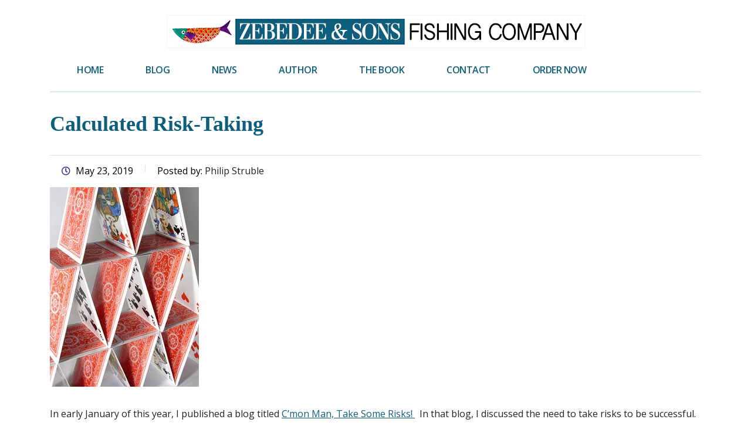

--- FILE ---
content_type: text/html; charset=UTF-8
request_url: https://www.zebedeeandsonsfishingco.com/calculated-risk-taking/
body_size: 15574
content:
<!DOCTYPE html>
<html lang="en-US" class="no-js">
<head>
    <meta charset="UTF-8">
    <meta name="viewport" content="width=device-width, initial-scale=1">
    <link rel="profile" href="http://gmpg.org/xfn/11">
    <link rel="pingback" href="https://www.zebedeeandsonsfishingco.com/xmlrpc.php">
    <meta name='robots' content='index, follow, max-image-preview:large, max-snippet:-1, max-video-preview:-1' />

	<!-- This site is optimized with the Yoast SEO plugin v20.9 - https://yoast.com/wordpress/plugins/seo/ -->
	<title>Calculated Risk-Taking - Zebedee and Sons Fishing Co</title>
	<meta name="description" content="A calculated risk is an undertaking whose chance of failure in terms of degree of probability has been estimated before the undertaking has been acted on. Furthermore, that degree of probability is within the tolerances of the risk-taker when compared to the chances of success." />
	<link rel="canonical" href="https://www.zebedeeandsonsfishingco.com/calculated-risk-taking/" />
	<meta property="og:locale" content="en_US" />
	<meta property="og:type" content="article" />
	<meta property="og:title" content="Calculated Risk-Taking - Zebedee and Sons Fishing Co" />
	<meta property="og:description" content="A calculated risk is an undertaking whose chance of failure in terms of degree of probability has been estimated before the undertaking has been acted on. Furthermore, that degree of probability is within the tolerances of the risk-taker when compared to the chances of success." />
	<meta property="og:url" content="https://www.zebedeeandsonsfishingco.com/calculated-risk-taking/" />
	<meta property="og:site_name" content="Zebedee and Sons Fishing Co" />
	<meta property="article:published_time" content="2019-05-23T03:00:41+00:00" />
	<meta property="article:modified_time" content="2019-04-20T15:49:16+00:00" />
	<meta property="og:image" content="https://www.zebedeeandsonsfishingco.com/wp-content/uploads/2019/04/Risk-Taking-1-Pixabay-house-of-cards-719701__340.jpg" />
	<meta property="og:image:width" content="254" />
	<meta property="og:image:height" content="340" />
	<meta property="og:image:type" content="image/jpeg" />
	<meta name="author" content="Philip Struble" />
	<meta name="twitter:card" content="summary_large_image" />
	<meta name="twitter:label1" content="Written by" />
	<meta name="twitter:data1" content="Philip Struble" />
	<meta name="twitter:label2" content="Est. reading time" />
	<meta name="twitter:data2" content="4 minutes" />
	<script type="application/ld+json" class="yoast-schema-graph">{"@context":"https://schema.org","@graph":[{"@type":"Article","@id":"https://www.zebedeeandsonsfishingco.com/calculated-risk-taking/#article","isPartOf":{"@id":"https://www.zebedeeandsonsfishingco.com/calculated-risk-taking/"},"author":{"name":"Philip Struble","@id":"https://www.zebedeeandsonsfishingco.com/#/schema/person/ae0fe89029c94155e8559d6ff935a8d8"},"headline":"Calculated Risk-Taking","datePublished":"2019-05-23T03:00:41+00:00","dateModified":"2019-04-20T15:49:16+00:00","mainEntityOfPage":{"@id":"https://www.zebedeeandsonsfishingco.com/calculated-risk-taking/"},"wordCount":873,"publisher":{"@id":"https://www.zebedeeandsonsfishingco.com/#/schema/person/ae0fe89029c94155e8559d6ff935a8d8"},"image":{"@id":"https://www.zebedeeandsonsfishingco.com/calculated-risk-taking/#primaryimage"},"thumbnailUrl":"https://www.zebedeeandsonsfishingco.com/wp-content/uploads/2019/04/Risk-Taking-1-Pixabay-house-of-cards-719701__340.jpg","inLanguage":"en-US"},{"@type":"WebPage","@id":"https://www.zebedeeandsonsfishingco.com/calculated-risk-taking/","url":"https://www.zebedeeandsonsfishingco.com/calculated-risk-taking/","name":"Calculated Risk-Taking - Zebedee and Sons Fishing Co","isPartOf":{"@id":"https://www.zebedeeandsonsfishingco.com/#website"},"primaryImageOfPage":{"@id":"https://www.zebedeeandsonsfishingco.com/calculated-risk-taking/#primaryimage"},"image":{"@id":"https://www.zebedeeandsonsfishingco.com/calculated-risk-taking/#primaryimage"},"thumbnailUrl":"https://www.zebedeeandsonsfishingco.com/wp-content/uploads/2019/04/Risk-Taking-1-Pixabay-house-of-cards-719701__340.jpg","datePublished":"2019-05-23T03:00:41+00:00","dateModified":"2019-04-20T15:49:16+00:00","description":"A calculated risk is an undertaking whose chance of failure in terms of degree of probability has been estimated before the undertaking has been acted on. Furthermore, that degree of probability is within the tolerances of the risk-taker when compared to the chances of success.","breadcrumb":{"@id":"https://www.zebedeeandsonsfishingco.com/calculated-risk-taking/#breadcrumb"},"inLanguage":"en-US","potentialAction":[{"@type":"ReadAction","target":["https://www.zebedeeandsonsfishingco.com/calculated-risk-taking/"]}]},{"@type":"ImageObject","inLanguage":"en-US","@id":"https://www.zebedeeandsonsfishingco.com/calculated-risk-taking/#primaryimage","url":"https://www.zebedeeandsonsfishingco.com/wp-content/uploads/2019/04/Risk-Taking-1-Pixabay-house-of-cards-719701__340.jpg","contentUrl":"https://www.zebedeeandsonsfishingco.com/wp-content/uploads/2019/04/Risk-Taking-1-Pixabay-house-of-cards-719701__340.jpg","width":254,"height":340},{"@type":"BreadcrumbList","@id":"https://www.zebedeeandsonsfishingco.com/calculated-risk-taking/#breadcrumb","itemListElement":[{"@type":"ListItem","position":1,"name":"Home","item":"https://www.zebedeeandsonsfishingco.com/"},{"@type":"ListItem","position":2,"name":"Blog","item":"https://www.zebedeeandsonsfishingco.com/blog/"},{"@type":"ListItem","position":3,"name":"Calculated Risk-Taking"}]},{"@type":"WebSite","@id":"https://www.zebedeeandsonsfishingco.com/#website","url":"https://www.zebedeeandsonsfishingco.com/","name":"Zebedee and Sons Fishing Co","description":"Business Advice from the Bible","publisher":{"@id":"https://www.zebedeeandsonsfishingco.com/#/schema/person/ae0fe89029c94155e8559d6ff935a8d8"},"potentialAction":[{"@type":"SearchAction","target":{"@type":"EntryPoint","urlTemplate":"https://www.zebedeeandsonsfishingco.com/?s={search_term_string}"},"query-input":"required name=search_term_string"}],"inLanguage":"en-US"},{"@type":["Person","Organization"],"@id":"https://www.zebedeeandsonsfishingco.com/#/schema/person/ae0fe89029c94155e8559d6ff935a8d8","name":"Philip Struble","image":{"@type":"ImageObject","inLanguage":"en-US","@id":"https://www.zebedeeandsonsfishingco.com/#/schema/person/image/","url":"https://secure.gravatar.com/avatar/c14ef1e0a7ce063be2026e8362465f9afc255acc19089ae153c8b7a3c6a383b1?s=96&d=mm&r=g","contentUrl":"https://secure.gravatar.com/avatar/c14ef1e0a7ce063be2026e8362465f9afc255acc19089ae153c8b7a3c6a383b1?s=96&d=mm&r=g","caption":"Philip Struble"},"logo":{"@id":"https://www.zebedeeandsonsfishingco.com/#/schema/person/image/"}}]}</script>
	<!-- / Yoast SEO plugin. -->


<link rel='dns-prefetch' href='//static.addtoany.com' />
<link rel='dns-prefetch' href='//fonts.googleapis.com' />
<link rel="alternate" type="application/rss+xml" title="Zebedee and Sons Fishing Co &raquo; Feed" href="https://www.zebedeeandsonsfishingco.com/feed/" />
<link rel="alternate" type="application/rss+xml" title="Zebedee and Sons Fishing Co &raquo; Comments Feed" href="https://www.zebedeeandsonsfishingco.com/comments/feed/" />
<link rel="alternate" title="oEmbed (JSON)" type="application/json+oembed" href="https://www.zebedeeandsonsfishingco.com/wp-json/oembed/1.0/embed?url=https%3A%2F%2Fwww.zebedeeandsonsfishingco.com%2Fcalculated-risk-taking%2F" />
<link rel="alternate" title="oEmbed (XML)" type="text/xml+oembed" href="https://www.zebedeeandsonsfishingco.com/wp-json/oembed/1.0/embed?url=https%3A%2F%2Fwww.zebedeeandsonsfishingco.com%2Fcalculated-risk-taking%2F&#038;format=xml" />
<style id='wp-img-auto-sizes-contain-inline-css' type='text/css'>
img:is([sizes=auto i],[sizes^="auto," i]){contain-intrinsic-size:3000px 1500px}
/*# sourceURL=wp-img-auto-sizes-contain-inline-css */
</style>
<style id='wp-emoji-styles-inline-css' type='text/css'>

	img.wp-smiley, img.emoji {
		display: inline !important;
		border: none !important;
		box-shadow: none !important;
		height: 1em !important;
		width: 1em !important;
		margin: 0 0.07em !important;
		vertical-align: -0.1em !important;
		background: none !important;
		padding: 0 !important;
	}
/*# sourceURL=wp-emoji-styles-inline-css */
</style>
<style id='wp-block-library-inline-css' type='text/css'>
:root{--wp-block-synced-color:#7a00df;--wp-block-synced-color--rgb:122,0,223;--wp-bound-block-color:var(--wp-block-synced-color);--wp-editor-canvas-background:#ddd;--wp-admin-theme-color:#007cba;--wp-admin-theme-color--rgb:0,124,186;--wp-admin-theme-color-darker-10:#006ba1;--wp-admin-theme-color-darker-10--rgb:0,107,160.5;--wp-admin-theme-color-darker-20:#005a87;--wp-admin-theme-color-darker-20--rgb:0,90,135;--wp-admin-border-width-focus:2px}@media (min-resolution:192dpi){:root{--wp-admin-border-width-focus:1.5px}}.wp-element-button{cursor:pointer}:root .has-very-light-gray-background-color{background-color:#eee}:root .has-very-dark-gray-background-color{background-color:#313131}:root .has-very-light-gray-color{color:#eee}:root .has-very-dark-gray-color{color:#313131}:root .has-vivid-green-cyan-to-vivid-cyan-blue-gradient-background{background:linear-gradient(135deg,#00d084,#0693e3)}:root .has-purple-crush-gradient-background{background:linear-gradient(135deg,#34e2e4,#4721fb 50%,#ab1dfe)}:root .has-hazy-dawn-gradient-background{background:linear-gradient(135deg,#faaca8,#dad0ec)}:root .has-subdued-olive-gradient-background{background:linear-gradient(135deg,#fafae1,#67a671)}:root .has-atomic-cream-gradient-background{background:linear-gradient(135deg,#fdd79a,#004a59)}:root .has-nightshade-gradient-background{background:linear-gradient(135deg,#330968,#31cdcf)}:root .has-midnight-gradient-background{background:linear-gradient(135deg,#020381,#2874fc)}:root{--wp--preset--font-size--normal:16px;--wp--preset--font-size--huge:42px}.has-regular-font-size{font-size:1em}.has-larger-font-size{font-size:2.625em}.has-normal-font-size{font-size:var(--wp--preset--font-size--normal)}.has-huge-font-size{font-size:var(--wp--preset--font-size--huge)}.has-text-align-center{text-align:center}.has-text-align-left{text-align:left}.has-text-align-right{text-align:right}.has-fit-text{white-space:nowrap!important}#end-resizable-editor-section{display:none}.aligncenter{clear:both}.items-justified-left{justify-content:flex-start}.items-justified-center{justify-content:center}.items-justified-right{justify-content:flex-end}.items-justified-space-between{justify-content:space-between}.screen-reader-text{border:0;clip-path:inset(50%);height:1px;margin:-1px;overflow:hidden;padding:0;position:absolute;width:1px;word-wrap:normal!important}.screen-reader-text:focus{background-color:#ddd;clip-path:none;color:#444;display:block;font-size:1em;height:auto;left:5px;line-height:normal;padding:15px 23px 14px;text-decoration:none;top:5px;width:auto;z-index:100000}html :where(.has-border-color){border-style:solid}html :where([style*=border-top-color]){border-top-style:solid}html :where([style*=border-right-color]){border-right-style:solid}html :where([style*=border-bottom-color]){border-bottom-style:solid}html :where([style*=border-left-color]){border-left-style:solid}html :where([style*=border-width]){border-style:solid}html :where([style*=border-top-width]){border-top-style:solid}html :where([style*=border-right-width]){border-right-style:solid}html :where([style*=border-bottom-width]){border-bottom-style:solid}html :where([style*=border-left-width]){border-left-style:solid}html :where(img[class*=wp-image-]){height:auto;max-width:100%}:where(figure){margin:0 0 1em}html :where(.is-position-sticky){--wp-admin--admin-bar--position-offset:var(--wp-admin--admin-bar--height,0px)}@media screen and (max-width:600px){html :where(.is-position-sticky){--wp-admin--admin-bar--position-offset:0px}}

/*# sourceURL=wp-block-library-inline-css */
</style><style id='global-styles-inline-css' type='text/css'>
:root{--wp--preset--aspect-ratio--square: 1;--wp--preset--aspect-ratio--4-3: 4/3;--wp--preset--aspect-ratio--3-4: 3/4;--wp--preset--aspect-ratio--3-2: 3/2;--wp--preset--aspect-ratio--2-3: 2/3;--wp--preset--aspect-ratio--16-9: 16/9;--wp--preset--aspect-ratio--9-16: 9/16;--wp--preset--color--black: #000000;--wp--preset--color--cyan-bluish-gray: #abb8c3;--wp--preset--color--white: #ffffff;--wp--preset--color--pale-pink: #f78da7;--wp--preset--color--vivid-red: #cf2e2e;--wp--preset--color--luminous-vivid-orange: #ff6900;--wp--preset--color--luminous-vivid-amber: #fcb900;--wp--preset--color--light-green-cyan: #7bdcb5;--wp--preset--color--vivid-green-cyan: #00d084;--wp--preset--color--pale-cyan-blue: #8ed1fc;--wp--preset--color--vivid-cyan-blue: #0693e3;--wp--preset--color--vivid-purple: #9b51e0;--wp--preset--gradient--vivid-cyan-blue-to-vivid-purple: linear-gradient(135deg,rgb(6,147,227) 0%,rgb(155,81,224) 100%);--wp--preset--gradient--light-green-cyan-to-vivid-green-cyan: linear-gradient(135deg,rgb(122,220,180) 0%,rgb(0,208,130) 100%);--wp--preset--gradient--luminous-vivid-amber-to-luminous-vivid-orange: linear-gradient(135deg,rgb(252,185,0) 0%,rgb(255,105,0) 100%);--wp--preset--gradient--luminous-vivid-orange-to-vivid-red: linear-gradient(135deg,rgb(255,105,0) 0%,rgb(207,46,46) 100%);--wp--preset--gradient--very-light-gray-to-cyan-bluish-gray: linear-gradient(135deg,rgb(238,238,238) 0%,rgb(169,184,195) 100%);--wp--preset--gradient--cool-to-warm-spectrum: linear-gradient(135deg,rgb(74,234,220) 0%,rgb(151,120,209) 20%,rgb(207,42,186) 40%,rgb(238,44,130) 60%,rgb(251,105,98) 80%,rgb(254,248,76) 100%);--wp--preset--gradient--blush-light-purple: linear-gradient(135deg,rgb(255,206,236) 0%,rgb(152,150,240) 100%);--wp--preset--gradient--blush-bordeaux: linear-gradient(135deg,rgb(254,205,165) 0%,rgb(254,45,45) 50%,rgb(107,0,62) 100%);--wp--preset--gradient--luminous-dusk: linear-gradient(135deg,rgb(255,203,112) 0%,rgb(199,81,192) 50%,rgb(65,88,208) 100%);--wp--preset--gradient--pale-ocean: linear-gradient(135deg,rgb(255,245,203) 0%,rgb(182,227,212) 50%,rgb(51,167,181) 100%);--wp--preset--gradient--electric-grass: linear-gradient(135deg,rgb(202,248,128) 0%,rgb(113,206,126) 100%);--wp--preset--gradient--midnight: linear-gradient(135deg,rgb(2,3,129) 0%,rgb(40,116,252) 100%);--wp--preset--font-size--small: 13px;--wp--preset--font-size--medium: 20px;--wp--preset--font-size--large: 36px;--wp--preset--font-size--x-large: 42px;--wp--preset--spacing--20: 0.44rem;--wp--preset--spacing--30: 0.67rem;--wp--preset--spacing--40: 1rem;--wp--preset--spacing--50: 1.5rem;--wp--preset--spacing--60: 2.25rem;--wp--preset--spacing--70: 3.38rem;--wp--preset--spacing--80: 5.06rem;--wp--preset--shadow--natural: 6px 6px 9px rgba(0, 0, 0, 0.2);--wp--preset--shadow--deep: 12px 12px 50px rgba(0, 0, 0, 0.4);--wp--preset--shadow--sharp: 6px 6px 0px rgba(0, 0, 0, 0.2);--wp--preset--shadow--outlined: 6px 6px 0px -3px rgb(255, 255, 255), 6px 6px rgb(0, 0, 0);--wp--preset--shadow--crisp: 6px 6px 0px rgb(0, 0, 0);}:where(.is-layout-flex){gap: 0.5em;}:where(.is-layout-grid){gap: 0.5em;}body .is-layout-flex{display: flex;}.is-layout-flex{flex-wrap: wrap;align-items: center;}.is-layout-flex > :is(*, div){margin: 0;}body .is-layout-grid{display: grid;}.is-layout-grid > :is(*, div){margin: 0;}:where(.wp-block-columns.is-layout-flex){gap: 2em;}:where(.wp-block-columns.is-layout-grid){gap: 2em;}:where(.wp-block-post-template.is-layout-flex){gap: 1.25em;}:where(.wp-block-post-template.is-layout-grid){gap: 1.25em;}.has-black-color{color: var(--wp--preset--color--black) !important;}.has-cyan-bluish-gray-color{color: var(--wp--preset--color--cyan-bluish-gray) !important;}.has-white-color{color: var(--wp--preset--color--white) !important;}.has-pale-pink-color{color: var(--wp--preset--color--pale-pink) !important;}.has-vivid-red-color{color: var(--wp--preset--color--vivid-red) !important;}.has-luminous-vivid-orange-color{color: var(--wp--preset--color--luminous-vivid-orange) !important;}.has-luminous-vivid-amber-color{color: var(--wp--preset--color--luminous-vivid-amber) !important;}.has-light-green-cyan-color{color: var(--wp--preset--color--light-green-cyan) !important;}.has-vivid-green-cyan-color{color: var(--wp--preset--color--vivid-green-cyan) !important;}.has-pale-cyan-blue-color{color: var(--wp--preset--color--pale-cyan-blue) !important;}.has-vivid-cyan-blue-color{color: var(--wp--preset--color--vivid-cyan-blue) !important;}.has-vivid-purple-color{color: var(--wp--preset--color--vivid-purple) !important;}.has-black-background-color{background-color: var(--wp--preset--color--black) !important;}.has-cyan-bluish-gray-background-color{background-color: var(--wp--preset--color--cyan-bluish-gray) !important;}.has-white-background-color{background-color: var(--wp--preset--color--white) !important;}.has-pale-pink-background-color{background-color: var(--wp--preset--color--pale-pink) !important;}.has-vivid-red-background-color{background-color: var(--wp--preset--color--vivid-red) !important;}.has-luminous-vivid-orange-background-color{background-color: var(--wp--preset--color--luminous-vivid-orange) !important;}.has-luminous-vivid-amber-background-color{background-color: var(--wp--preset--color--luminous-vivid-amber) !important;}.has-light-green-cyan-background-color{background-color: var(--wp--preset--color--light-green-cyan) !important;}.has-vivid-green-cyan-background-color{background-color: var(--wp--preset--color--vivid-green-cyan) !important;}.has-pale-cyan-blue-background-color{background-color: var(--wp--preset--color--pale-cyan-blue) !important;}.has-vivid-cyan-blue-background-color{background-color: var(--wp--preset--color--vivid-cyan-blue) !important;}.has-vivid-purple-background-color{background-color: var(--wp--preset--color--vivid-purple) !important;}.has-black-border-color{border-color: var(--wp--preset--color--black) !important;}.has-cyan-bluish-gray-border-color{border-color: var(--wp--preset--color--cyan-bluish-gray) !important;}.has-white-border-color{border-color: var(--wp--preset--color--white) !important;}.has-pale-pink-border-color{border-color: var(--wp--preset--color--pale-pink) !important;}.has-vivid-red-border-color{border-color: var(--wp--preset--color--vivid-red) !important;}.has-luminous-vivid-orange-border-color{border-color: var(--wp--preset--color--luminous-vivid-orange) !important;}.has-luminous-vivid-amber-border-color{border-color: var(--wp--preset--color--luminous-vivid-amber) !important;}.has-light-green-cyan-border-color{border-color: var(--wp--preset--color--light-green-cyan) !important;}.has-vivid-green-cyan-border-color{border-color: var(--wp--preset--color--vivid-green-cyan) !important;}.has-pale-cyan-blue-border-color{border-color: var(--wp--preset--color--pale-cyan-blue) !important;}.has-vivid-cyan-blue-border-color{border-color: var(--wp--preset--color--vivid-cyan-blue) !important;}.has-vivid-purple-border-color{border-color: var(--wp--preset--color--vivid-purple) !important;}.has-vivid-cyan-blue-to-vivid-purple-gradient-background{background: var(--wp--preset--gradient--vivid-cyan-blue-to-vivid-purple) !important;}.has-light-green-cyan-to-vivid-green-cyan-gradient-background{background: var(--wp--preset--gradient--light-green-cyan-to-vivid-green-cyan) !important;}.has-luminous-vivid-amber-to-luminous-vivid-orange-gradient-background{background: var(--wp--preset--gradient--luminous-vivid-amber-to-luminous-vivid-orange) !important;}.has-luminous-vivid-orange-to-vivid-red-gradient-background{background: var(--wp--preset--gradient--luminous-vivid-orange-to-vivid-red) !important;}.has-very-light-gray-to-cyan-bluish-gray-gradient-background{background: var(--wp--preset--gradient--very-light-gray-to-cyan-bluish-gray) !important;}.has-cool-to-warm-spectrum-gradient-background{background: var(--wp--preset--gradient--cool-to-warm-spectrum) !important;}.has-blush-light-purple-gradient-background{background: var(--wp--preset--gradient--blush-light-purple) !important;}.has-blush-bordeaux-gradient-background{background: var(--wp--preset--gradient--blush-bordeaux) !important;}.has-luminous-dusk-gradient-background{background: var(--wp--preset--gradient--luminous-dusk) !important;}.has-pale-ocean-gradient-background{background: var(--wp--preset--gradient--pale-ocean) !important;}.has-electric-grass-gradient-background{background: var(--wp--preset--gradient--electric-grass) !important;}.has-midnight-gradient-background{background: var(--wp--preset--gradient--midnight) !important;}.has-small-font-size{font-size: var(--wp--preset--font-size--small) !important;}.has-medium-font-size{font-size: var(--wp--preset--font-size--medium) !important;}.has-large-font-size{font-size: var(--wp--preset--font-size--large) !important;}.has-x-large-font-size{font-size: var(--wp--preset--font-size--x-large) !important;}
/*# sourceURL=global-styles-inline-css */
</style>

<style id='classic-theme-styles-inline-css' type='text/css'>
/*! This file is auto-generated */
.wp-block-button__link{color:#fff;background-color:#32373c;border-radius:9999px;box-shadow:none;text-decoration:none;padding:calc(.667em + 2px) calc(1.333em + 2px);font-size:1.125em}.wp-block-file__button{background:#32373c;color:#fff;text-decoration:none}
/*# sourceURL=/wp-includes/css/classic-themes.min.css */
</style>
<link rel='stylesheet' id='bb-tcs-editor-style-shared-css' href='https://www.zebedeeandsonsfishingco.com/wp-content/css/editor-style-shared.css' type='text/css' media='all' />
<link rel='stylesheet' id='contact-form-7-css' href='https://www.zebedeeandsonsfishingco.com/wp-content/plugins/contact-form-7/includes/css/styles.css?ver=5.7.7' type='text/css' media='all' />
<link rel='stylesheet' id='stm-stm-css' href='https://www.zebedeeandsonsfishingco.com/wp-content/uploads/stm_fonts/stm/stm.css?ver=1.0' type='text/css' media='all' />
<link rel='stylesheet' id='mc4wp-form-basic-css' href='https://www.zebedeeandsonsfishingco.com/wp-content/plugins/mailchimp-for-wp/assets/css/form-basic.css?ver=4.9.5' type='text/css' media='all' />
<link rel='stylesheet' id='stm-gdpr-styles-css' href='https://www.zebedeeandsonsfishingco.com/wp-content/plugins/gdpr-compliance-cookie-consent/assets/css/styles.css?ver=6.9' type='text/css' media='all' />
<link rel='stylesheet' id='font-awesome-min-css' href='https://www.zebedeeandsonsfishingco.com/wp-content/plugins/stm-post-type/theme-options/nuxy/metaboxes/assets/vendors/font-awesome.min.css?ver=1768936593' type='text/css' media='all' />
<link rel='stylesheet' id='bootstrap-css' href='https://www.zebedeeandsonsfishingco.com/wp-content/themes/consulting/assets/css/bootstrap.min.css?ver=4.0.2' type='text/css' media='all' />
<link rel='stylesheet' id='consulting-style-css' href='https://www.zebedeeandsonsfishingco.com/wp-content/themes/consulting/style.css?ver=4.0.2' type='text/css' media='all' />
<link rel='stylesheet' id='consulting-layout-css' href='https://www.zebedeeandsonsfishingco.com/wp-content/themes/consulting/assets/css/layouts/layout_1/main.css?ver=4.0.2' type='text/css' media='all' />
<style id='consulting-layout-inline-css' type='text/css'>
.page_title{ background-repeat: repeat !important; background-repeat: url(http://r) !important; }.mtc, .mtc_h:hover{
					color: #002e5b!important
				}.stc, .stc_h:hover{
					color: #6c98e1!important
				}.ttc, .ttc_h:hover{
					color: #fde428!important
				}.mbc, .mbc_h:hover, .stm-search .stm_widget_search button{
					background-color: #002e5b!important
				}.sbc, .sbc_h:hover{
					background-color: #6c98e1!important
				}.tbc, .tbc_h:hover{
					background-color: #fde428!important
				}.mbdc, .mbdc_h:hover{
					border-color: #002e5b!important
				}.sbdc, .sbdc_h:hover{
					border-color: #6c98e1!important
				}.tbdc, .tbdc_h:hover{
					border-color: #fde428!important
				}#skiptocontent { height: 1px; width: 1px; position: absolute; overflow: hidden; top: -10px; } #wpadminbar .ab-empty-item, #wpadminbar a.ab-item, #wpadminbar>#wp-toolbar span.ab-label, #wpadminbar>#wp-toolbar span.noticon { color: #fff !important; text-decoration:none!important } pre{ padding:0px!important; word-break:normal!important; word-wrap:normal!important; color:#222; background-color:#fff; border:0px solid #ccc; border-radius:0px; white-space:pre-wrap; margin-bottom:18px!important; text-indent:60px } code,kbd,pre,samp{ font-family:'Open Sans'!important; font-size:14px; line-height:26px; text-indent:60px!important; } body{ color:#000!important } a{ color:#0D5E7C!important; text-decoration:underline!important } blockquote{ margin-left:20px!important } ul li{ font-size:16px!important; margin-left:20px!important; line-height:26px!important } ol li{ line-height:28px!important; margin-left:40px!important } input{ font-size:14px!important } blockquote { border-left: 5px solid #0D5E7C!important; } .widget_recent_entries a{ text-decoration:none!important } .widget_recent_entries a:hover{ text-decoration:underline!important } .page-numbers a{ text-decoration:none!important } .button{ color:#fff!important } a.button{ color:#fff!important; text-decoration:none!important } .button:hover{ background:#008268!important; border-color:#008268!important; color:#fff!important } .button:focus{ background:#008268!important; border-color:#008268!important; color:#fff!important } .vc_btn3-color-black{ color:#fff!important; text-decoration:none!important } .vc_btn3-color-theme_style_1{ color:#fff!important; text-decoration:none!important } .vc_btn3-color-theme_style_1:hover{ color:#fff!important; text-decoration:none!important; background:#008268!important; border-color:#008268!important; } .vc_btn3-color-theme_style_1:active{ color:#fff!important; text-decoration:none!important; background:#008268!important; border-color:#008268!important; } .vc_btn3-color-theme_style_1:visited{ color:#fff!important; text-decoration:none!important; background:#008268!important; border-color:#008268!important; } .stm_news_unit-block a{ text-decoration:none!important } .shadow{ color:#fff!important; text-shadow: 2px 2px #000; text-align:center!important } .white{ color:#fff!important; text-shadow: 2px 2px #000; font-size:20px; line-height:32px; font-weight:600; text-align:center!important } .bblue h1{ color:#0d5e7c!important; text-shadow:none!important; text-align:left!important; font-weight:600 } h1{ color:#fff!important; text-shadow: 2px 2px #000; text-align:center!important; font-size:36px!important } h2{ color:#0d5e7c!important; font-size:28px!important; font-weight:600!important; margin-bottom:5px!important } h3{ color:#0d5e7c!important; font-size:22px!important; font-weight:600!important; margin-bottom:5px!important } h4{ color:#0d5e7c!important; font-size:20px!important; font-weight:600!important; margin-bottom:5px!important } h5{ color:#0d5e7c!important; font-size:18px!important; font-weight:600!important; margin-bottom:5px!important } h6{ color:#0d5e7c!important; font-size:18px!important; font-weight:600!important; margin-bottom:5px!important } .stm_news_unit-block h5{font-size:18px!important} .page_title{ padding:54px 0 50px!important; background-color:#fff!important } .page_title h1:after { display:none } h2:after { display:none!important; } h3:after { display:none!important; } h4:after { display:none!important; } h5:after { display:none!important; } h6:after { display:none!important; } .fa-chevron-right{ color:#fff!important } .stm_news .news_list{ margin:0 -35px!important } .stm_news .news_list li{ padding: 0 5px!important; width:23%!important } .posts_list{ margin-top:-40px!important } .post_cat{ display:none!important } .comments_num{ display:none!important } .stm_news .news_list li .date:before{ color:#0D5E7C!important; } .stm_news .news_list li h5:before { background: #0D5E7C!important; margin: 0 0 5px; } .stm_news .news_list li .image{ margin:0 0 20px!important } body.header_style_5 .header_top{ padding:26px 0 0px!important } body.header_style_5 .top_nav .top_nav_wrapper > ul > li > a{ color:#0E5F7D!important } body.header_style_5 .top_nav .top_nav_wrapper > ul > li.current_page_item > a,body.header_style_5 .top_nav .top_nav_wrapper > ul > li.current-menu-item > a,body.header_style_5 .top_nav .top_nav_wrapper > ul > li:hover > a { color: #D32405!important; } .ssci{ font-size:12px } .ssci a{ font-size:12px; color:#fff!important } #footer .footer_widgets{ padding:20px 0 0!important } #footer.style_2 .footer_widgets .widget{ margin-bottom:0px!important } #footer .copyright{ font-size:14px!important; } #footer .copyright_row .copyright_row_wr{ margin-top:-20px!important; } /* iPhone Portrait */ @media only screen and (min-device-width: 320px) and (max-device-width: 568px) and (-webkit-min-device-pixel-ratio: 2) and (orientation: portrait) { .logo a img{ width:280px!important; height:22px!important; margin-left:-30px!important;} body .mobile_header .top_nav_mobile .main_menu_nav > li > a{ text-transform: none!important;text-decoration:none!important;color:#fff!important} } /* iPhone Landscape*/ @media only screen and (min-device-width: 320px) and (max-device-width: 568px) and (-webkit-min-device-pixel-ratio: 2) and (orientation: landscape) { .logo a img{ width:500px!important; height:39px!important; margin-left:-30px!important;} body .mobile_header .top_nav_mobile .main_menu_nav > li > a{ text-transform: none!important;text-decoration:none!important;color:#fff!important} } /* Galaxy Phone Landscape */ @media only screen and (min-device-width: 360px) and (max-device-width: 640px) and (-webkit-min-device-pixel-ratio: 3) and (orientation: landscape) { .logo a img{ width:500px!important; height:39px!important; margin-left:-30px!important;} body .mobile_header .top_nav_mobile .main_menu_nav > li > a{ text-transform: none!important;text-decoration:none!important;color:#fff!important} } /* iPad Mini Landscape */ @media only screen and (min-device-width: 768px) and (max-device-width: 1024px) and (orientation: portrait) and (-webkit-min-device-pixel-ratio: 1) { .logo a img{ width:500px!important; height:39px!important; margin-left:-30px!important;} body .mobile_header .top_nav_mobile .main_menu_nav > li > a{ text-transform: none!important;text-decoration:none!important;color:#fff!important} } /* iPad Mini Landscape */ @media only screen and (min-device-width: 768px) and (max-device-width: 1024px) and (orientation: landscape) and (-webkit-min-device-pixel-ratio: 1) { body .mobile_header .top_nav_mobile .main_menu_nav > li > a{ text-transform: none!important;text-decoration:none!important;color:#fff!important} }
/*# sourceURL=consulting-layout-inline-css */
</style>
<link rel='stylesheet' id='stm-skin-custom-generated-css' href='https://www.zebedeeandsonsfishingco.com/wp-content/uploads/stm_uploads/skin-custom.css?ver=1344782' type='text/css' media='all' />
<link rel='stylesheet' id='child-style-css' href='https://www.zebedeeandsonsfishingco.com/wp-content/themes/consulting-child/style.css?ver=4.0.2' type='text/css' media='all' />
<link rel='stylesheet' id='vc_font_awesome_5_shims-css' href='https://www.zebedeeandsonsfishingco.com/wp-content/plugins/js_composer/assets/lib/bower/font-awesome/css/v4-shims.min.css?ver=6.10.0' type='text/css' media='all' />
<style id='vc_font_awesome_5_shims-inline-css' type='text/css'>
body #wrapper .fa.fa-facebook{font-family:'Font Awesome 5 Brands' !important;}
/*# sourceURL=vc_font_awesome_5_shims-inline-css */
</style>
<link rel='stylesheet' id='vc_font_awesome_5-css' href='https://www.zebedeeandsonsfishingco.com/wp-content/plugins/js_composer/assets/lib/bower/font-awesome/css/all.min.css?ver=6.10.0' type='text/css' media='all' />
<style id='vc_font_awesome_5-inline-css' type='text/css'>
body #wrapper .fa.fa-map-marker{font-family:'FontAwesome' !important;} body .fa.fa-map-marker:before{content:"\f041"}
/*# sourceURL=vc_font_awesome_5-inline-css */
</style>
<link rel='stylesheet' id='font-awesome-css' href='https://www.zebedeeandsonsfishingco.com/wp-content/themes/consulting/assets/css/font-awesome.min.css?ver=4.0.2' type='text/css' media='all' />
<link rel='stylesheet' id='select2-css' href='https://www.zebedeeandsonsfishingco.com/wp-content/themes/consulting/assets/css/select2.min.css?ver=4.0.2' type='text/css' media='all' />
<link rel='stylesheet' id='header_builder-css' href='https://www.zebedeeandsonsfishingco.com/wp-content/themes/consulting/assets/css/header_builder.css?ver=4.0.2' type='text/css' media='all' />
<link rel='stylesheet' id='consulting-default-font-css' href='https://fonts.googleapis.com/css?family=Open+Sans%3A300%2C300italic%2Cregular%2Citalic%2C600%2C600italic%2C700%2C700italic%2C800%2C800italic&#038;ver=4.0.2' type='text/css' media='all' />
<link rel='stylesheet' id='consulting-theme-options-css' href='https://www.zebedeeandsonsfishingco.com/wp-content/uploads/stm_uploads/theme_options.css?ver=4.0.2' type='text/css' media='all' />
<link rel='stylesheet' id='consulting-global-styles-css' href='https://www.zebedeeandsonsfishingco.com/wp-content/themes/consulting/assets/css/layouts/global_styles/main.css?ver=4.0.2' type='text/css' media='all' />
<style id='consulting-global-styles-inline-css' type='text/css'>

    
        .elementor-widget-video .eicon-play {
            border-color: #0e5f7d;
            background-color: #0e5f7d;
        }

        .elementor-widget-wp-widget-nav_menu ul li,
        .elementor-widget-wp-widget-nav_menu ul li a {
            color: #0e5f7d;
        }

        .elementor-widget-wp-widget-nav_menu ul li.current-cat:hover>a,
        .elementor-widget-wp-widget-nav_menu ul li.current-cat>a,
        .elementor-widget-wp-widget-nav_menu ul li.current-menu-item:hover>a,
        .elementor-widget-wp-widget-nav_menu ul li.current-menu-item>a,
        .elementor-widget-wp-widget-nav_menu ul li.current_page_item:hover>a,
        .elementor-widget-wp-widget-nav_menu ul li.current_page_item>a,
        .elementor-widget-wp-widget-nav_menu ul li:hover>a {
            border-left-color: #0e5f7d;
        }

        div.elementor-widget-button a.elementor-button,
        div.elementor-widget-button .elementor-button {
            background-color: #0e5f7d;
        }

        div.elementor-widget-button a.elementor-button:hover,
        div.elementor-widget-button .elementor-button:hover {
            background-color: #0e5f7d;
            color: #0e5f7d;
        }

        .elementor-default .elementor-text-editor ul:not(.elementor-editor-element-settings) li:before,
        .elementor-default .elementor-widget-text-editor ul:not(.elementor-editor-element-settings) li:before {
            color: #0e5f7d;
        }

        .consulting_elementor_wrapper .elementor-tabs .elementor-tabs-content-wrapper .elementor-tab-mobile-title,
        .consulting_elementor_wrapper .elementor-tabs .elementor-tabs-wrapper .elementor-tab-title {
            background-color: #0e5f7d;
        }

        .consulting_elementor_wrapper .elementor-tabs .elementor-tabs-content-wrapper .elementor-tab-mobile-title,
        .consulting_elementor_wrapper .elementor-tabs .elementor-tabs-wrapper .elementor-tab-title a {
            color: #0e5f7d;
        }

        .consulting_elementor_wrapper .elementor-tabs .elementor-tabs-content-wrapper .elementor-tab-mobile-title.elementor-active,
        .consulting_elementor_wrapper .elementor-tabs .elementor-tabs-wrapper .elementor-tab-title.elementor-active {
            background-color: #0e5f7d;
        }

        .consulting_elementor_wrapper .elementor-tabs .elementor-tabs-content-wrapper .elementor-tab-mobile-title.elementor-active,
        .consulting_elementor_wrapper .elementor-tabs .elementor-tabs-wrapper .elementor-tab-title.elementor-active a {
            color: #0e5f7d;
        }

        .radial-progress .circle .mask .fill {
            background-color: #0e5f7d;
        }

        html body #header .top_bar {
            background-color: #0e5f7d;
        }
        html body #header .top_bar .container .lang_sel>ul>li .lang_sel_sel,
        html body #header .top_bar .container .lang_sel>ul>li>ul a {
            color: #ffffff;
        }
        html body #header .top_bar .container .lang_sel>ul>li .lang_sel_sel:after {
            border-top: 5px solid #ffffff;
        }
        html body #header .top_bar .container .lang_sel>ul>li>ul {
            background-color: #0e5f7d;
        }
        html body #header .top_bar .container .lang_sel>ul>li>ul a:hover {
            background-color: #0e5f7d;
        }
        html body #header .top_bar .container .top_bar_cart .count {
            background-color: ;
        }
        html body #header .top_bar .container .top_bar_cart a {
            color: ;
        }
        html body #header .top_bar .container .top_bar_search .search-icon {
            color: ;
        }
        html body #header .top_bar .container .top_bar_socials a {
            color: ;
        }
        html body #header .top_bar .container .top_bar_socials a:hover {
            color: ;
        }
        html body #header .top_bar .container .top_bar_info_wr .top_bar_info li,
        html body #header .top_bar .container .top_bar_info_wr .top_bar_info_switcher ul li a {
            color: #ffffff;
        }
        html body #header .top_bar .container .top_bar_info_wr .top_bar_info_switcher {
            background-color: #0e5f7d;
        }
        html body #header .top_bar .container .top_bar_info_wr .top_bar_info_switcher .active:after {
            border-top: 5px solid #0e5f7d;
        }
        html body #header .top_bar .container .top_bar_info_wr .top_bar_info_switcher ul {
            background-color: #0e5f7d;
        }
        html body #header .top_bar .container .top_bar_info_wr .top_bar_info_switcher ul li a:hover {
            background-color: #0e5f7d;
        }

    

    
/*# sourceURL=consulting-global-styles-inline-css */
</style>
<link rel='stylesheet' id='js_composer_front-css' href='https://www.zebedeeandsonsfishingco.com/wp-content/plugins/js_composer/assets/css/js_composer.min.css?ver=6.10.0' type='text/css' media='all' />
<link rel='stylesheet' id='addtoany-css' href='https://www.zebedeeandsonsfishingco.com/wp-content/plugins/add-to-any/addtoany.min.css?ver=1.16' type='text/css' media='all' />
<script type="text/javascript" id="addtoany-core-js-before">
/* <![CDATA[ */
window.a2a_config=window.a2a_config||{};a2a_config.callbacks=[];a2a_config.overlays=[];a2a_config.templates={};

//# sourceURL=addtoany-core-js-before
/* ]]> */
</script>
<script type="text/javascript" async src="https://static.addtoany.com/menu/page.js" id="addtoany-core-js"></script>
<script type="text/javascript" src="https://www.zebedeeandsonsfishingco.com/wp-includes/js/jquery/jquery.min.js?ver=3.7.1" id="jquery-core-js"></script>
<script type="text/javascript" src="https://www.zebedeeandsonsfishingco.com/wp-includes/js/jquery/jquery-migrate.min.js?ver=3.4.1" id="jquery-migrate-js"></script>
<script type="text/javascript" async src="https://www.zebedeeandsonsfishingco.com/wp-content/plugins/add-to-any/addtoany.min.js?ver=1.1" id="addtoany-jquery-js"></script>
<script type="text/javascript" src="https://www.zebedeeandsonsfishingco.com/wp-content/plugins/revslider/public/assets/js/rbtools.min.js?ver=6.6.2" async id="tp-tools-js"></script>
<script type="text/javascript" src="https://www.zebedeeandsonsfishingco.com/wp-content/plugins/revslider/public/assets/js/rs6.min.js?ver=6.6.2" async id="revmin-js"></script>
<link rel="https://api.w.org/" href="https://www.zebedeeandsonsfishingco.com/wp-json/" /><link rel="alternate" title="JSON" type="application/json" href="https://www.zebedeeandsonsfishingco.com/wp-json/wp/v2/posts/3567" /><link rel="EditURI" type="application/rsd+xml" title="RSD" href="https://www.zebedeeandsonsfishingco.com/xmlrpc.php?rsd" />
<link rel='shortlink' href='https://www.zebedeeandsonsfishingco.com/?p=3567' />

<style>
list
</style>

		<!-- GA Google Analytics @ https://m0n.co/ga -->
		<script async src="https://www.googletagmanager.com/gtag/js?id=G-VV96FLJD1L"></script>
		<script>
			window.dataLayer = window.dataLayer || [];
			function gtag(){dataLayer.push(arguments);}
			gtag('js', new Date());
			gtag('config', 'G-VV96FLJD1L');
		</script>

	<div id="fb-root"></div>
<script async defer src="https://connect.facebook.net/en_US/sdk.js#xfbml=1&version=v3.2"></script><link rel="apple-touch-icon" sizes="180x180" href="/wp-content/uploads/fbrfg/apple-touch-icon.png">
<link rel="icon" type="image/png" sizes="32x32" href="/wp-content/uploads/fbrfg/favicon-32x32.png">
<link rel="icon" type="image/png" sizes="16x16" href="/wp-content/uploads/fbrfg/favicon-16x16.png">
<link rel="manifest" href="/wp-content/uploads/fbrfg/site.webmanifest">
<link rel="shortcut icon" href="/wp-content/uploads/fbrfg/favicon.ico">
<meta name="msapplication-TileColor" content="#da532c">
<meta name="msapplication-config" content="/wp-content/uploads/fbrfg/browserconfig.xml">
<meta name="theme-color" content="#ffffff">	<script type="text/javascript">
		var stm_wpcfto_ajaxurl = 'https://www.zebedeeandsonsfishingco.com/wp-admin/admin-ajax.php';
	</script>

	<style>
		.vue_is_disabled {
			display: none;
		}
	</style>
		<script>
		var stm_wpcfto_nonces = {"wpcfto_save_settings":"9aed875aa3","get_image_url":"6fd0eb9de0","wpcfto_upload_file":"359bd69f2a","wpcfto_search_posts":"ee6194fb8b"};
	</script>
			<script type="text/javascript">
			var ajaxurl = 'https://www.zebedeeandsonsfishingco.com/wp-admin/admin-ajax.php';
			var stm_ajax_load_events = '8f3c72eee6';
			var stm_ajax_load_portfolio = '683f4b3662';
			var stm_ajax_add_event_member_sc = '137fbde525';
			var stm_custom_register = '6bd6d2de20';
			var stm_get_prices = '28edf6f95f';
			var stm_get_history = 'b2cc854d75';
			var stm_ajax_add_review = 'bcd9f98c2e';
		</script>
				<style>
			#wp-admin-bar-consulting_settings			img {
				max-width: 25px;
				vertical-align: top;
				position: relative;
				top: 3px;
			}
		</style>
		<meta name="generator" content="Powered by WPBakery Page Builder - drag and drop page builder for WordPress."/>
<meta name="generator" content="Powered by Slider Revolution 6.6.2 - responsive, Mobile-Friendly Slider Plugin for WordPress with comfortable drag and drop interface." />
<link rel="icon" href="https://www.zebedeeandsonsfishingco.com/wp-content/uploads/2019/03/cropped-favicon-32x32.png" sizes="32x32" />
<link rel="icon" href="https://www.zebedeeandsonsfishingco.com/wp-content/uploads/2019/03/cropped-favicon-192x192.png" sizes="192x192" />
<link rel="apple-touch-icon" href="https://www.zebedeeandsonsfishingco.com/wp-content/uploads/2019/03/cropped-favicon-180x180.png" />
<meta name="msapplication-TileImage" content="https://www.zebedeeandsonsfishingco.com/wp-content/uploads/2019/03/cropped-favicon-270x270.png" />
<script>function setREVStartSize(e){
			//window.requestAnimationFrame(function() {
				window.RSIW = window.RSIW===undefined ? window.innerWidth : window.RSIW;
				window.RSIH = window.RSIH===undefined ? window.innerHeight : window.RSIH;
				try {
					var pw = document.getElementById(e.c).parentNode.offsetWidth,
						newh;
					pw = pw===0 || isNaN(pw) || (e.l=="fullwidth" || e.layout=="fullwidth") ? window.RSIW : pw;
					e.tabw = e.tabw===undefined ? 0 : parseInt(e.tabw);
					e.thumbw = e.thumbw===undefined ? 0 : parseInt(e.thumbw);
					e.tabh = e.tabh===undefined ? 0 : parseInt(e.tabh);
					e.thumbh = e.thumbh===undefined ? 0 : parseInt(e.thumbh);
					e.tabhide = e.tabhide===undefined ? 0 : parseInt(e.tabhide);
					e.thumbhide = e.thumbhide===undefined ? 0 : parseInt(e.thumbhide);
					e.mh = e.mh===undefined || e.mh=="" || e.mh==="auto" ? 0 : parseInt(e.mh,0);
					if(e.layout==="fullscreen" || e.l==="fullscreen")
						newh = Math.max(e.mh,window.RSIH);
					else{
						e.gw = Array.isArray(e.gw) ? e.gw : [e.gw];
						for (var i in e.rl) if (e.gw[i]===undefined || e.gw[i]===0) e.gw[i] = e.gw[i-1];
						e.gh = e.el===undefined || e.el==="" || (Array.isArray(e.el) && e.el.length==0)? e.gh : e.el;
						e.gh = Array.isArray(e.gh) ? e.gh : [e.gh];
						for (var i in e.rl) if (e.gh[i]===undefined || e.gh[i]===0) e.gh[i] = e.gh[i-1];
											
						var nl = new Array(e.rl.length),
							ix = 0,
							sl;
						e.tabw = e.tabhide>=pw ? 0 : e.tabw;
						e.thumbw = e.thumbhide>=pw ? 0 : e.thumbw;
						e.tabh = e.tabhide>=pw ? 0 : e.tabh;
						e.thumbh = e.thumbhide>=pw ? 0 : e.thumbh;
						for (var i in e.rl) nl[i] = e.rl[i]<window.RSIW ? 0 : e.rl[i];
						sl = nl[0];
						for (var i in nl) if (sl>nl[i] && nl[i]>0) { sl = nl[i]; ix=i;}
						var m = pw>(e.gw[ix]+e.tabw+e.thumbw) ? 1 : (pw-(e.tabw+e.thumbw)) / (e.gw[ix]);
						newh =  (e.gh[ix] * m) + (e.tabh + e.thumbh);
					}
					var el = document.getElementById(e.c);
					if (el!==null && el) el.style.height = newh+"px";
					el = document.getElementById(e.c+"_wrapper");
					if (el!==null && el) {
						el.style.height = newh+"px";
						el.style.display = "block";
					}
				} catch(e){
					console.log("Failure at Presize of Slider:" + e)
				}
			//});
		  };</script>
<style type="text/css" data-type="vc_shortcodes-custom-css">.vc_custom_1550452362377{margin-top: -90px !important;}.vc_custom_1555775274780{margin-top: -10px !important;}</style><noscript><style> .wpb_animate_when_almost_visible { opacity: 1; }</style></noscript><link rel='stylesheet' id='vc_google_fonts_abril_fatfaceregular-css' href='//fonts.googleapis.com/css?family=Abril+Fatface%3Aregular&#038;subset=latin&#038;ver=6.9' type='text/css' media='all' />
<link rel='stylesheet' id='rs-plugin-settings-css' href='https://www.zebedeeandsonsfishingco.com/wp-content/plugins/revslider/public/assets/css/rs6.css?ver=6.6.2' type='text/css' media='all' />
<style id='rs-plugin-settings-inline-css' type='text/css'>
#rs-demo-id {}
/*# sourceURL=rs-plugin-settings-inline-css */
</style>
</head>
<body class="wp-singular post-template-default single single-post postid-3567 single-format-standard wp-theme-consulting wp-child-theme-consulting-child site_layout_1  default_header_builder header_style_5 mobile_grid_landscape wpb-js-composer js-comp-ver-6.10.0 vc_responsive">
<div id="skiptocontent">
  <a href="#maincontent">skip to main content</a>
</div>
<div id="wrapper">
    <div id="fullpage" class="content_wrapper">
                        <header id="header">
                                                                                                                            <div class="header_top clearfix">
                            <div class="container">
                                                                                                <div class="logo">
                                                                                                                <a href="https://www.zebedeeandsonsfishingco.com/"><img
                                                    src="https://www.zebedeeandsonsfishingco.com/wp-content/uploads/2019/02/zebedee-and-sons-fishing-company.jpg"
                                                    style="width: px; height: px;"
                                                    alt="Zebedee and Sons Fishing Co"/></a>
                                                                    </div>
                            </div>
                        </div>
                        <div class="top_nav">
                            <div class="container">
                                <div class="top_nav_wrapper clearfix">
                                    <ul id="menu-main-menu" class="main_menu_nav"><li id="menu-item-1384" class="menu-item menu-item-type-post_type menu-item-object-page menu-item-home menu-item-1384"><a href="https://www.zebedeeandsonsfishingco.com/">Home</a></li>
<li id="menu-item-1757" class="menu-item menu-item-type-post_type menu-item-object-page current_page_parent menu-item-1757"><a href="https://www.zebedeeandsonsfishingco.com/blog/">Blog</a></li>
<li id="menu-item-1644" class="menu-item menu-item-type-post_type menu-item-object-page menu-item-1644"><a href="https://www.zebedeeandsonsfishingco.com/news/">News</a></li>
<li id="menu-item-1603" class="menu-item menu-item-type-post_type menu-item-object-page menu-item-1603"><a href="https://www.zebedeeandsonsfishingco.com/author/">Author</a></li>
<li id="menu-item-1573" class="menu-item menu-item-type-post_type menu-item-object-page menu-item-1573"><a href="https://www.zebedeeandsonsfishingco.com/the-book/">The Book</a></li>
<li id="menu-item-1358" class="menu-item menu-item-type-post_type menu-item-object-page menu-item-1358"><a href="https://www.zebedeeandsonsfishingco.com/contact/">Contact</a></li>
<li id="menu-item-1388" class="menu-item menu-item-type-post_type menu-item-object-page menu-item-1388"><a href="https://www.zebedeeandsonsfishingco.com/order/">Order Now</a></li>
</ul>                                </div>
                            </div>
                        </div>

                    
                    <div class="mobile_header">
                        <div class="logo_wrapper clearfix">
                            <div class="logo">
                                                                    <a href="https://www.zebedeeandsonsfishingco.com/"><img
                                                src="https://www.zebedeeandsonsfishingco.com/wp-content/uploads/2019/02/zebedee-and-sons-fishing-company.jpg"
                                                style="width: px; height: px;"
                                                alt="Zebedee and Sons Fishing Co"/></a>
                                                            </div>
                            <div id="menu_toggle">
                                <button title="mobile menu"></button>
                            </div>
                        </div>
                        <div class="header_info">
                            <div class="top_nav_mobile">
                                <ul id="menu-main-menu-1" class="main_menu_nav"><li class="menu-item menu-item-type-post_type menu-item-object-page menu-item-home menu-item-1384"><a href="https://www.zebedeeandsonsfishingco.com/">Home</a></li>
<li class="menu-item menu-item-type-post_type menu-item-object-page current_page_parent menu-item-1757"><a href="https://www.zebedeeandsonsfishingco.com/blog/">Blog</a></li>
<li class="menu-item menu-item-type-post_type menu-item-object-page menu-item-1644"><a href="https://www.zebedeeandsonsfishingco.com/news/">News</a></li>
<li class="menu-item menu-item-type-post_type menu-item-object-page menu-item-1603"><a href="https://www.zebedeeandsonsfishingco.com/author/">Author</a></li>
<li class="menu-item menu-item-type-post_type menu-item-object-page menu-item-1573"><a href="https://www.zebedeeandsonsfishingco.com/the-book/">The Book</a></li>
<li class="menu-item menu-item-type-post_type menu-item-object-page menu-item-1358"><a href="https://www.zebedeeandsonsfishingco.com/contact/">Contact</a></li>
<li class="menu-item menu-item-type-post_type menu-item-object-page menu-item-1388"><a href="https://www.zebedeeandsonsfishingco.com/order/">Order Now</a></li>
</ul>                            </div>
                                                        
                        </div>
                    </div>
                                    </header>
        <a id="maincontent"></a>
        <div id="main" >
            	<div class="page_title transparent disable_title">
			</div>
            <div class="container">

<div class="content-area">

	<article id="post-3567" class="post-3567 post type-post status-publish format-standard has-post-thumbnail hentry category-uncategorized">
    <div class="entry-content consulting_elementor_wrapper">
                    <section class="wpb-content-wrapper"><div class="vc_row wpb_row vc_row-fluid vc_custom_1550452362377"><div class="wpb_column vc_column_container vc_col-sm-12"><div class="vc_column-inner "><div class="wpb_wrapper"><div class="vc_custom_heading no_stripe bblue text_align_left" ><h1 style="font-size: 30px;color: #0d5e7c;text-align: left" class="consulting-custom-title">Calculated Risk-Taking</h1></div><div class="post_details_wr ">
    
<div class="stm_post_info">
	<div class="stm_post_details clearfix">
		<ul class="clearfix">
			<li class="post_date">
				<i class="fa fa fa-clock-o"></i>
				May 23, 2019			</li>
			<li class="post_by">Posted by:				<span>Philip Struble</span>
			</li>
			<li class="post_cat">Category:				<span>Uncategorized</span>
			</li>
		</ul>
		<div class="comments_num">
			<a href="https://www.zebedeeandsonsfishingco.com/calculated-risk-taking/#respond"><i class="fa fa-comment-o"></i>No Comments </a>
		</div>
	</div>
			<div class="post_thumbnail">
			<img fetchpriority="high" decoding="async" width="254" height="340" src="https://www.zebedeeandsonsfishingco.com/wp-content/uploads/2019/04/Risk-Taking-1-Pixabay-house-of-cards-719701__340.jpg" class="attachment-consulting-image-1110x550-croped size-consulting-image-1110x550-croped wp-post-image" alt="" srcset="https://www.zebedeeandsonsfishingco.com/wp-content/uploads/2019/04/Risk-Taking-1-Pixabay-house-of-cards-719701__340.jpg 254w, https://www.zebedeeandsonsfishingco.com/wp-content/uploads/2019/04/Risk-Taking-1-Pixabay-house-of-cards-719701__340-224x300.jpg 224w" sizes="(max-width: 254px) 100vw, 254px" />		</div>
	</div></div>
	<div class="wpb_text_column wpb_content_element  vc_custom_1555775274780" >
		<div class="wpb_wrapper">
			<p>In early January of this year, I published a blog titled <a href="http://zebedeeandsonsfishingco.com/take-some-risks/">C’mon Man, Take Some Risks! </a>  In that blog, I discussed the need to take risks to be successful.  To further that discussion, we need to think about what risks we need to take.</p>
<p>The risks we <u>need</u> to take are our <strong>calculated risks</strong>.</p>
<h2><strong>Calculated Risks</strong></h2>
<p>A calculated risk is an undertaking whose chance of failure in terms of degree of probability has been estimated before the undertaking has been acted on. Furthermore, that degree of probability is within the tolerances of the risk-taker when compared to the chances of success.</p>
<p><strong>In other words, in considering your options, you thought through what might go wrong before you took any action, and determined that the chance of something going wrong were acceptable when compared the benefits of what might go right.</strong></p>
<p>The key consideration here is determining what might go wrong and what might go right.  And, of course, we also need to determine what the probabilities are of each right and wrong choice.</p>
<h2><strong>Outcomes and Fear</strong></h2>
<p>When choosing between taking specific risks, there are many possible outcomes.  For simplicity, we will consider a right outcome, which is exactly what you want to happen, and a wrong outcome which is everything else.</p>
<p><u>The problem in estimating calculated risks is our inability to determine what the risk is for each outcome correctly</u>.</p>
<p>This is easiest described in an example.</p>
<p>Public speaking is frequently described as the number one fear of most people.  Many people will do anything to avoid having to talk in front of a group of people.</p>
<p>On the other hand, most people have no concern over getting into a car as a passenger and worrying about the fitness of the driver, the worthiness of the car, and the condition of the route you are about to follow.</p>
<p>In 2015, there were <a href="https://www.statista.com/statistics/193018/number-of-us-crashes-by-month/">some 6.3 million fatal, injury, and property damage vehicle crashes</a> that occurred in the U.S.   No person was killed or injured while public speaking.  Yet, we are more afraid of public speaking than riding in a car.</p>
<p>This tells us that when evaluating risks, our emotions are unreliable.</p>
<p>We need to make sure that when we are considering calculated risks, they are not based on our fears or gut feelings (our emotions), but are evaluated base on measurable and determinable facts.  That is why they are called <em>calculated</em> risks.</p>
<h2><strong>Determining Calculated Risks</strong></h2>
<p>Unfortunately, many risk choices are not susceptible to scientifically scrutiny when considering their chance of success.  Here are several suggestions that will make calculating a risk’s chance of occurring less daunting.</p>
<ol>
<li><u>Do not be risk-averse</u>. Many risk-averse people think of themselves as deliberate, cautious and thoughtful when in reality these characteristics are masking a lack of belief in themselves.  Be aware of your personal tendencies.</li>
<li><u>Do not over-analyze</u>. Every choice can be vetted to a certain extent.  Others have ventured down the same path as you are treading and most likely they will be able to share opinions, successes, and failures.  Manufactures, for example, can provide references, and in many cases, you can operate a trial run to see your choice in action.  But at some point, more data and information just become information overload.</li>
<li><u>Visually compare alternatives</u>. Developing a pro/con whiteboard and inviting vested parties to add to it is a great way to visually look at your choices and see the upsides and downsides.</li>
<li><u>Be sensitive to your emotions</u>. Are you underestimating the risks because one of the options is something you want (like a new, untested production machine where you will be the first to own)?  Or are you overestimating the risks because its not your idea, a competitor has it already, or it doesn’t fit your concept of how you want to operate?</li>
</ol>
<h2><strong>The Bible</strong></h2>
<p>One of the awesome attributes of being a follower of Jesus is that He has removed all our eternal risks so that we can focus on the temporal risks.  And those temporal risks are bracketed by the lessons of the Bible.</p>
<p>The risks delineated by God are both simple and difficult.  <a href="https://www.biblegateway.com/passage/?search=Luke+6%3A27-28+&amp;version=ESV">Luke 6:27-28</a> says.</p>
<blockquote><p>
But I say to you who hear, love your enemies, do good to those who hate you,<sup> </sup>bless those who curse you, pray for those who abuse you.
</p></blockquote>
<p>The Bible tells us the most important thing is to love our neighbors.  That is the most important activity we need to be concerned with.  Decisions made by looking at calculated risks pale in comparison to the sacrifice Jesus made and the love God is asking for.</p>
<p><strong>No, the Bible will not tell us what equipment to buy, where to invest our money, or who to hire.  Those are temporal risks the He has given us the intelligence to calculate on our own—insomuch as they conform to loving, doing good, and blessing others.</strong></p>

		</div>
	</div>
</div></div></div></div>
</section>            </div>
</article> <!-- #post-## -->
</div>

            </div> <!--.container-->
        </div> <!--#main-->
    </div> <!--.content_wrapper-->
                
            <footer id="footer" class="footer style_2">
                
                                                <div class="widgets_row">
                        <div class="container">
                            <div class="footer_widgets">
                                <div class="row">
                                                                            <div class="col-lg-12 col-md-12 col-sm-6 col-xs-12">
                                                                                                                                                                                                                                                                                    <section id="text-2" class="widget widget_text">			<div class="textwidget"><p align="center"><a href="https://www.facebook.com/pwstrubleauthor/"><img loading="lazy" decoding="async" class="alignnone wp-image-1516" src="https://www.zebedeeandsonsfishingco.com/wp-content/uploads/2019/02/facebook.png" alt="Facebook" width="45" height="45" srcset="https://www.zebedeeandsonsfishingco.com/wp-content/uploads/2019/02/facebook.png 242w, https://www.zebedeeandsonsfishingco.com/wp-content/uploads/2019/02/facebook-150x150.png 150w, https://www.zebedeeandsonsfishingco.com/wp-content/uploads/2019/02/facebook-50x50.png 50w" sizes="auto, (max-width: 45px) 100vw, 45px" /></a></p>
</div>
		</section>                                        </div>
                                                                    </div>
                            </div>
                        </div>
                    </div>
                            
                                    <div class="copyright_row">
                        <div class="container">
                            <div class="copyright_row_wr">
                                                                                                    <div class="copyright">
                                                                                    © 2026 Zebedee and Sons Fishing Co. All rights reserved.<br /><br /> <p align="center" class="ssci">                                                                            </div>
                                                            </div>
                        </div>
                    </div>
                            </footer>
                </div> <!--#wrapper-->

		<script>
			window.RS_MODULES = window.RS_MODULES || {};
			window.RS_MODULES.modules = window.RS_MODULES.modules || {};
			window.RS_MODULES.waiting = window.RS_MODULES.waiting || [];
			window.RS_MODULES.defered = false;
			window.RS_MODULES.moduleWaiting = window.RS_MODULES.moduleWaiting || {};
			window.RS_MODULES.type = 'compiled';
		</script>
		<script type="speculationrules">
{"prefetch":[{"source":"document","where":{"and":[{"href_matches":"/*"},{"not":{"href_matches":["/wp-*.php","/wp-admin/*","/wp-content/uploads/*","/wp-content/*","/wp-content/plugins/*","/wp-content/themes/consulting-child/*","/wp-content/themes/consulting/*","/*\\?(.+)"]}},{"not":{"selector_matches":"a[rel~=\"nofollow\"]"}},{"not":{"selector_matches":".no-prefetch, .no-prefetch a"}}]},"eagerness":"conservative"}]}
</script>
<script type="text/html" id="wpb-modifications"></script><script type="text/javascript" src="https://www.zebedeeandsonsfishingco.com/wp-content/plugins/contact-form-7/includes/swv/js/index.js?ver=5.7.7" id="swv-js"></script>
<script type="text/javascript" id="contact-form-7-js-extra">
/* <![CDATA[ */
var wpcf7 = {"api":{"root":"https://www.zebedeeandsonsfishingco.com/wp-json/","namespace":"contact-form-7/v1"}};
//# sourceURL=contact-form-7-js-extra
/* ]]> */
</script>
<script type="text/javascript" src="https://www.zebedeeandsonsfishingco.com/wp-content/plugins/contact-form-7/includes/js/index.js?ver=5.7.7" id="contact-form-7-js"></script>
<script type="text/javascript" id="stm-gdpr-scripts-js-extra">
/* <![CDATA[ */
var stm_gdpr_vars = {"AjaxUrl":"https://www.zebedeeandsonsfishingco.com/wp-admin/admin-ajax.php","error_prefix":"","success":""};
//# sourceURL=stm-gdpr-scripts-js-extra
/* ]]> */
</script>
<script type="text/javascript" src="https://www.zebedeeandsonsfishingco.com/wp-content/plugins/gdpr-compliance-cookie-consent/assets/js/scripts.js?ver=6.9" id="stm-gdpr-scripts-js"></script>
<script type="text/javascript" src="https://www.zebedeeandsonsfishingco.com/wp-content/themes/consulting/assets/js/bootstrap.min.js?ver=4.0.2" id="bootstrap-js"></script>
<script type="text/javascript" src="https://www.zebedeeandsonsfishingco.com/wp-content/themes/consulting/assets/js/select2.min.js?ver=4.0.2" id="select2-js"></script>
<script type="text/javascript" src="https://www.zebedeeandsonsfishingco.com/wp-content/themes/consulting/assets/js/custom.js?ver=4.0.2" id="consulting-custom-js"></script>
<script type="text/javascript" src="https://www.google.com/recaptcha/api.js?render=6Le3CqMiAAAAAN_lrmjBf-4wRHtVu70CIkSAmHVl&amp;ver=3.0" id="google-recaptcha-js"></script>
<script type="text/javascript" src="https://www.zebedeeandsonsfishingco.com/wp-includes/js/dist/vendor/wp-polyfill.min.js?ver=3.15.0" id="wp-polyfill-js"></script>
<script type="text/javascript" id="wpcf7-recaptcha-js-extra">
/* <![CDATA[ */
var wpcf7_recaptcha = {"sitekey":"6Le3CqMiAAAAAN_lrmjBf-4wRHtVu70CIkSAmHVl","actions":{"homepage":"homepage","contactform":"contactform"}};
//# sourceURL=wpcf7-recaptcha-js-extra
/* ]]> */
</script>
<script type="text/javascript" src="https://www.zebedeeandsonsfishingco.com/wp-content/plugins/contact-form-7/modules/recaptcha/index.js?ver=5.7.7" id="wpcf7-recaptcha-js"></script>
<script type="text/javascript" src="https://www.zebedeeandsonsfishingco.com/wp-content/plugins/js_composer/assets/js/dist/js_composer_front.min.js?ver=6.10.0" id="wpb_composer_front_js-js"></script>
<script id="wp-emoji-settings" type="application/json">
{"baseUrl":"https://s.w.org/images/core/emoji/17.0.2/72x72/","ext":".png","svgUrl":"https://s.w.org/images/core/emoji/17.0.2/svg/","svgExt":".svg","source":{"concatemoji":"https://www.zebedeeandsonsfishingco.com/wp-includes/js/wp-emoji-release.min.js?ver=6.9"}}
</script>
<script type="module">
/* <![CDATA[ */
/*! This file is auto-generated */
const a=JSON.parse(document.getElementById("wp-emoji-settings").textContent),o=(window._wpemojiSettings=a,"wpEmojiSettingsSupports"),s=["flag","emoji"];function i(e){try{var t={supportTests:e,timestamp:(new Date).valueOf()};sessionStorage.setItem(o,JSON.stringify(t))}catch(e){}}function c(e,t,n){e.clearRect(0,0,e.canvas.width,e.canvas.height),e.fillText(t,0,0);t=new Uint32Array(e.getImageData(0,0,e.canvas.width,e.canvas.height).data);e.clearRect(0,0,e.canvas.width,e.canvas.height),e.fillText(n,0,0);const a=new Uint32Array(e.getImageData(0,0,e.canvas.width,e.canvas.height).data);return t.every((e,t)=>e===a[t])}function p(e,t){e.clearRect(0,0,e.canvas.width,e.canvas.height),e.fillText(t,0,0);var n=e.getImageData(16,16,1,1);for(let e=0;e<n.data.length;e++)if(0!==n.data[e])return!1;return!0}function u(e,t,n,a){switch(t){case"flag":return n(e,"\ud83c\udff3\ufe0f\u200d\u26a7\ufe0f","\ud83c\udff3\ufe0f\u200b\u26a7\ufe0f")?!1:!n(e,"\ud83c\udde8\ud83c\uddf6","\ud83c\udde8\u200b\ud83c\uddf6")&&!n(e,"\ud83c\udff4\udb40\udc67\udb40\udc62\udb40\udc65\udb40\udc6e\udb40\udc67\udb40\udc7f","\ud83c\udff4\u200b\udb40\udc67\u200b\udb40\udc62\u200b\udb40\udc65\u200b\udb40\udc6e\u200b\udb40\udc67\u200b\udb40\udc7f");case"emoji":return!a(e,"\ud83e\u1fac8")}return!1}function f(e,t,n,a){let r;const o=(r="undefined"!=typeof WorkerGlobalScope&&self instanceof WorkerGlobalScope?new OffscreenCanvas(300,150):document.createElement("canvas")).getContext("2d",{willReadFrequently:!0}),s=(o.textBaseline="top",o.font="600 32px Arial",{});return e.forEach(e=>{s[e]=t(o,e,n,a)}),s}function r(e){var t=document.createElement("script");t.src=e,t.defer=!0,document.head.appendChild(t)}a.supports={everything:!0,everythingExceptFlag:!0},new Promise(t=>{let n=function(){try{var e=JSON.parse(sessionStorage.getItem(o));if("object"==typeof e&&"number"==typeof e.timestamp&&(new Date).valueOf()<e.timestamp+604800&&"object"==typeof e.supportTests)return e.supportTests}catch(e){}return null}();if(!n){if("undefined"!=typeof Worker&&"undefined"!=typeof OffscreenCanvas&&"undefined"!=typeof URL&&URL.createObjectURL&&"undefined"!=typeof Blob)try{var e="postMessage("+f.toString()+"("+[JSON.stringify(s),u.toString(),c.toString(),p.toString()].join(",")+"));",a=new Blob([e],{type:"text/javascript"});const r=new Worker(URL.createObjectURL(a),{name:"wpTestEmojiSupports"});return void(r.onmessage=e=>{i(n=e.data),r.terminate(),t(n)})}catch(e){}i(n=f(s,u,c,p))}t(n)}).then(e=>{for(const n in e)a.supports[n]=e[n],a.supports.everything=a.supports.everything&&a.supports[n],"flag"!==n&&(a.supports.everythingExceptFlag=a.supports.everythingExceptFlag&&a.supports[n]);var t;a.supports.everythingExceptFlag=a.supports.everythingExceptFlag&&!a.supports.flag,a.supports.everything||((t=a.source||{}).concatemoji?r(t.concatemoji):t.wpemoji&&t.twemoji&&(r(t.twemoji),r(t.wpemoji)))});
//# sourceURL=https://www.zebedeeandsonsfishingco.com/wp-includes/js/wp-emoji-loader.min.js
/* ]]> */
</script>
</body>
</html>

--- FILE ---
content_type: text/html; charset=utf-8
request_url: https://www.google.com/recaptcha/api2/anchor?ar=1&k=6Le3CqMiAAAAAN_lrmjBf-4wRHtVu70CIkSAmHVl&co=aHR0cHM6Ly93d3cuemViZWRlZWFuZHNvbnNmaXNoaW5nY28uY29tOjQ0Mw..&hl=en&v=PoyoqOPhxBO7pBk68S4YbpHZ&size=invisible&anchor-ms=20000&execute-ms=30000&cb=76t7thl7rtd6
body_size: 48962
content:
<!DOCTYPE HTML><html dir="ltr" lang="en"><head><meta http-equiv="Content-Type" content="text/html; charset=UTF-8">
<meta http-equiv="X-UA-Compatible" content="IE=edge">
<title>reCAPTCHA</title>
<style type="text/css">
/* cyrillic-ext */
@font-face {
  font-family: 'Roboto';
  font-style: normal;
  font-weight: 400;
  font-stretch: 100%;
  src: url(//fonts.gstatic.com/s/roboto/v48/KFO7CnqEu92Fr1ME7kSn66aGLdTylUAMa3GUBHMdazTgWw.woff2) format('woff2');
  unicode-range: U+0460-052F, U+1C80-1C8A, U+20B4, U+2DE0-2DFF, U+A640-A69F, U+FE2E-FE2F;
}
/* cyrillic */
@font-face {
  font-family: 'Roboto';
  font-style: normal;
  font-weight: 400;
  font-stretch: 100%;
  src: url(//fonts.gstatic.com/s/roboto/v48/KFO7CnqEu92Fr1ME7kSn66aGLdTylUAMa3iUBHMdazTgWw.woff2) format('woff2');
  unicode-range: U+0301, U+0400-045F, U+0490-0491, U+04B0-04B1, U+2116;
}
/* greek-ext */
@font-face {
  font-family: 'Roboto';
  font-style: normal;
  font-weight: 400;
  font-stretch: 100%;
  src: url(//fonts.gstatic.com/s/roboto/v48/KFO7CnqEu92Fr1ME7kSn66aGLdTylUAMa3CUBHMdazTgWw.woff2) format('woff2');
  unicode-range: U+1F00-1FFF;
}
/* greek */
@font-face {
  font-family: 'Roboto';
  font-style: normal;
  font-weight: 400;
  font-stretch: 100%;
  src: url(//fonts.gstatic.com/s/roboto/v48/KFO7CnqEu92Fr1ME7kSn66aGLdTylUAMa3-UBHMdazTgWw.woff2) format('woff2');
  unicode-range: U+0370-0377, U+037A-037F, U+0384-038A, U+038C, U+038E-03A1, U+03A3-03FF;
}
/* math */
@font-face {
  font-family: 'Roboto';
  font-style: normal;
  font-weight: 400;
  font-stretch: 100%;
  src: url(//fonts.gstatic.com/s/roboto/v48/KFO7CnqEu92Fr1ME7kSn66aGLdTylUAMawCUBHMdazTgWw.woff2) format('woff2');
  unicode-range: U+0302-0303, U+0305, U+0307-0308, U+0310, U+0312, U+0315, U+031A, U+0326-0327, U+032C, U+032F-0330, U+0332-0333, U+0338, U+033A, U+0346, U+034D, U+0391-03A1, U+03A3-03A9, U+03B1-03C9, U+03D1, U+03D5-03D6, U+03F0-03F1, U+03F4-03F5, U+2016-2017, U+2034-2038, U+203C, U+2040, U+2043, U+2047, U+2050, U+2057, U+205F, U+2070-2071, U+2074-208E, U+2090-209C, U+20D0-20DC, U+20E1, U+20E5-20EF, U+2100-2112, U+2114-2115, U+2117-2121, U+2123-214F, U+2190, U+2192, U+2194-21AE, U+21B0-21E5, U+21F1-21F2, U+21F4-2211, U+2213-2214, U+2216-22FF, U+2308-230B, U+2310, U+2319, U+231C-2321, U+2336-237A, U+237C, U+2395, U+239B-23B7, U+23D0, U+23DC-23E1, U+2474-2475, U+25AF, U+25B3, U+25B7, U+25BD, U+25C1, U+25CA, U+25CC, U+25FB, U+266D-266F, U+27C0-27FF, U+2900-2AFF, U+2B0E-2B11, U+2B30-2B4C, U+2BFE, U+3030, U+FF5B, U+FF5D, U+1D400-1D7FF, U+1EE00-1EEFF;
}
/* symbols */
@font-face {
  font-family: 'Roboto';
  font-style: normal;
  font-weight: 400;
  font-stretch: 100%;
  src: url(//fonts.gstatic.com/s/roboto/v48/KFO7CnqEu92Fr1ME7kSn66aGLdTylUAMaxKUBHMdazTgWw.woff2) format('woff2');
  unicode-range: U+0001-000C, U+000E-001F, U+007F-009F, U+20DD-20E0, U+20E2-20E4, U+2150-218F, U+2190, U+2192, U+2194-2199, U+21AF, U+21E6-21F0, U+21F3, U+2218-2219, U+2299, U+22C4-22C6, U+2300-243F, U+2440-244A, U+2460-24FF, U+25A0-27BF, U+2800-28FF, U+2921-2922, U+2981, U+29BF, U+29EB, U+2B00-2BFF, U+4DC0-4DFF, U+FFF9-FFFB, U+10140-1018E, U+10190-1019C, U+101A0, U+101D0-101FD, U+102E0-102FB, U+10E60-10E7E, U+1D2C0-1D2D3, U+1D2E0-1D37F, U+1F000-1F0FF, U+1F100-1F1AD, U+1F1E6-1F1FF, U+1F30D-1F30F, U+1F315, U+1F31C, U+1F31E, U+1F320-1F32C, U+1F336, U+1F378, U+1F37D, U+1F382, U+1F393-1F39F, U+1F3A7-1F3A8, U+1F3AC-1F3AF, U+1F3C2, U+1F3C4-1F3C6, U+1F3CA-1F3CE, U+1F3D4-1F3E0, U+1F3ED, U+1F3F1-1F3F3, U+1F3F5-1F3F7, U+1F408, U+1F415, U+1F41F, U+1F426, U+1F43F, U+1F441-1F442, U+1F444, U+1F446-1F449, U+1F44C-1F44E, U+1F453, U+1F46A, U+1F47D, U+1F4A3, U+1F4B0, U+1F4B3, U+1F4B9, U+1F4BB, U+1F4BF, U+1F4C8-1F4CB, U+1F4D6, U+1F4DA, U+1F4DF, U+1F4E3-1F4E6, U+1F4EA-1F4ED, U+1F4F7, U+1F4F9-1F4FB, U+1F4FD-1F4FE, U+1F503, U+1F507-1F50B, U+1F50D, U+1F512-1F513, U+1F53E-1F54A, U+1F54F-1F5FA, U+1F610, U+1F650-1F67F, U+1F687, U+1F68D, U+1F691, U+1F694, U+1F698, U+1F6AD, U+1F6B2, U+1F6B9-1F6BA, U+1F6BC, U+1F6C6-1F6CF, U+1F6D3-1F6D7, U+1F6E0-1F6EA, U+1F6F0-1F6F3, U+1F6F7-1F6FC, U+1F700-1F7FF, U+1F800-1F80B, U+1F810-1F847, U+1F850-1F859, U+1F860-1F887, U+1F890-1F8AD, U+1F8B0-1F8BB, U+1F8C0-1F8C1, U+1F900-1F90B, U+1F93B, U+1F946, U+1F984, U+1F996, U+1F9E9, U+1FA00-1FA6F, U+1FA70-1FA7C, U+1FA80-1FA89, U+1FA8F-1FAC6, U+1FACE-1FADC, U+1FADF-1FAE9, U+1FAF0-1FAF8, U+1FB00-1FBFF;
}
/* vietnamese */
@font-face {
  font-family: 'Roboto';
  font-style: normal;
  font-weight: 400;
  font-stretch: 100%;
  src: url(//fonts.gstatic.com/s/roboto/v48/KFO7CnqEu92Fr1ME7kSn66aGLdTylUAMa3OUBHMdazTgWw.woff2) format('woff2');
  unicode-range: U+0102-0103, U+0110-0111, U+0128-0129, U+0168-0169, U+01A0-01A1, U+01AF-01B0, U+0300-0301, U+0303-0304, U+0308-0309, U+0323, U+0329, U+1EA0-1EF9, U+20AB;
}
/* latin-ext */
@font-face {
  font-family: 'Roboto';
  font-style: normal;
  font-weight: 400;
  font-stretch: 100%;
  src: url(//fonts.gstatic.com/s/roboto/v48/KFO7CnqEu92Fr1ME7kSn66aGLdTylUAMa3KUBHMdazTgWw.woff2) format('woff2');
  unicode-range: U+0100-02BA, U+02BD-02C5, U+02C7-02CC, U+02CE-02D7, U+02DD-02FF, U+0304, U+0308, U+0329, U+1D00-1DBF, U+1E00-1E9F, U+1EF2-1EFF, U+2020, U+20A0-20AB, U+20AD-20C0, U+2113, U+2C60-2C7F, U+A720-A7FF;
}
/* latin */
@font-face {
  font-family: 'Roboto';
  font-style: normal;
  font-weight: 400;
  font-stretch: 100%;
  src: url(//fonts.gstatic.com/s/roboto/v48/KFO7CnqEu92Fr1ME7kSn66aGLdTylUAMa3yUBHMdazQ.woff2) format('woff2');
  unicode-range: U+0000-00FF, U+0131, U+0152-0153, U+02BB-02BC, U+02C6, U+02DA, U+02DC, U+0304, U+0308, U+0329, U+2000-206F, U+20AC, U+2122, U+2191, U+2193, U+2212, U+2215, U+FEFF, U+FFFD;
}
/* cyrillic-ext */
@font-face {
  font-family: 'Roboto';
  font-style: normal;
  font-weight: 500;
  font-stretch: 100%;
  src: url(//fonts.gstatic.com/s/roboto/v48/KFO7CnqEu92Fr1ME7kSn66aGLdTylUAMa3GUBHMdazTgWw.woff2) format('woff2');
  unicode-range: U+0460-052F, U+1C80-1C8A, U+20B4, U+2DE0-2DFF, U+A640-A69F, U+FE2E-FE2F;
}
/* cyrillic */
@font-face {
  font-family: 'Roboto';
  font-style: normal;
  font-weight: 500;
  font-stretch: 100%;
  src: url(//fonts.gstatic.com/s/roboto/v48/KFO7CnqEu92Fr1ME7kSn66aGLdTylUAMa3iUBHMdazTgWw.woff2) format('woff2');
  unicode-range: U+0301, U+0400-045F, U+0490-0491, U+04B0-04B1, U+2116;
}
/* greek-ext */
@font-face {
  font-family: 'Roboto';
  font-style: normal;
  font-weight: 500;
  font-stretch: 100%;
  src: url(//fonts.gstatic.com/s/roboto/v48/KFO7CnqEu92Fr1ME7kSn66aGLdTylUAMa3CUBHMdazTgWw.woff2) format('woff2');
  unicode-range: U+1F00-1FFF;
}
/* greek */
@font-face {
  font-family: 'Roboto';
  font-style: normal;
  font-weight: 500;
  font-stretch: 100%;
  src: url(//fonts.gstatic.com/s/roboto/v48/KFO7CnqEu92Fr1ME7kSn66aGLdTylUAMa3-UBHMdazTgWw.woff2) format('woff2');
  unicode-range: U+0370-0377, U+037A-037F, U+0384-038A, U+038C, U+038E-03A1, U+03A3-03FF;
}
/* math */
@font-face {
  font-family: 'Roboto';
  font-style: normal;
  font-weight: 500;
  font-stretch: 100%;
  src: url(//fonts.gstatic.com/s/roboto/v48/KFO7CnqEu92Fr1ME7kSn66aGLdTylUAMawCUBHMdazTgWw.woff2) format('woff2');
  unicode-range: U+0302-0303, U+0305, U+0307-0308, U+0310, U+0312, U+0315, U+031A, U+0326-0327, U+032C, U+032F-0330, U+0332-0333, U+0338, U+033A, U+0346, U+034D, U+0391-03A1, U+03A3-03A9, U+03B1-03C9, U+03D1, U+03D5-03D6, U+03F0-03F1, U+03F4-03F5, U+2016-2017, U+2034-2038, U+203C, U+2040, U+2043, U+2047, U+2050, U+2057, U+205F, U+2070-2071, U+2074-208E, U+2090-209C, U+20D0-20DC, U+20E1, U+20E5-20EF, U+2100-2112, U+2114-2115, U+2117-2121, U+2123-214F, U+2190, U+2192, U+2194-21AE, U+21B0-21E5, U+21F1-21F2, U+21F4-2211, U+2213-2214, U+2216-22FF, U+2308-230B, U+2310, U+2319, U+231C-2321, U+2336-237A, U+237C, U+2395, U+239B-23B7, U+23D0, U+23DC-23E1, U+2474-2475, U+25AF, U+25B3, U+25B7, U+25BD, U+25C1, U+25CA, U+25CC, U+25FB, U+266D-266F, U+27C0-27FF, U+2900-2AFF, U+2B0E-2B11, U+2B30-2B4C, U+2BFE, U+3030, U+FF5B, U+FF5D, U+1D400-1D7FF, U+1EE00-1EEFF;
}
/* symbols */
@font-face {
  font-family: 'Roboto';
  font-style: normal;
  font-weight: 500;
  font-stretch: 100%;
  src: url(//fonts.gstatic.com/s/roboto/v48/KFO7CnqEu92Fr1ME7kSn66aGLdTylUAMaxKUBHMdazTgWw.woff2) format('woff2');
  unicode-range: U+0001-000C, U+000E-001F, U+007F-009F, U+20DD-20E0, U+20E2-20E4, U+2150-218F, U+2190, U+2192, U+2194-2199, U+21AF, U+21E6-21F0, U+21F3, U+2218-2219, U+2299, U+22C4-22C6, U+2300-243F, U+2440-244A, U+2460-24FF, U+25A0-27BF, U+2800-28FF, U+2921-2922, U+2981, U+29BF, U+29EB, U+2B00-2BFF, U+4DC0-4DFF, U+FFF9-FFFB, U+10140-1018E, U+10190-1019C, U+101A0, U+101D0-101FD, U+102E0-102FB, U+10E60-10E7E, U+1D2C0-1D2D3, U+1D2E0-1D37F, U+1F000-1F0FF, U+1F100-1F1AD, U+1F1E6-1F1FF, U+1F30D-1F30F, U+1F315, U+1F31C, U+1F31E, U+1F320-1F32C, U+1F336, U+1F378, U+1F37D, U+1F382, U+1F393-1F39F, U+1F3A7-1F3A8, U+1F3AC-1F3AF, U+1F3C2, U+1F3C4-1F3C6, U+1F3CA-1F3CE, U+1F3D4-1F3E0, U+1F3ED, U+1F3F1-1F3F3, U+1F3F5-1F3F7, U+1F408, U+1F415, U+1F41F, U+1F426, U+1F43F, U+1F441-1F442, U+1F444, U+1F446-1F449, U+1F44C-1F44E, U+1F453, U+1F46A, U+1F47D, U+1F4A3, U+1F4B0, U+1F4B3, U+1F4B9, U+1F4BB, U+1F4BF, U+1F4C8-1F4CB, U+1F4D6, U+1F4DA, U+1F4DF, U+1F4E3-1F4E6, U+1F4EA-1F4ED, U+1F4F7, U+1F4F9-1F4FB, U+1F4FD-1F4FE, U+1F503, U+1F507-1F50B, U+1F50D, U+1F512-1F513, U+1F53E-1F54A, U+1F54F-1F5FA, U+1F610, U+1F650-1F67F, U+1F687, U+1F68D, U+1F691, U+1F694, U+1F698, U+1F6AD, U+1F6B2, U+1F6B9-1F6BA, U+1F6BC, U+1F6C6-1F6CF, U+1F6D3-1F6D7, U+1F6E0-1F6EA, U+1F6F0-1F6F3, U+1F6F7-1F6FC, U+1F700-1F7FF, U+1F800-1F80B, U+1F810-1F847, U+1F850-1F859, U+1F860-1F887, U+1F890-1F8AD, U+1F8B0-1F8BB, U+1F8C0-1F8C1, U+1F900-1F90B, U+1F93B, U+1F946, U+1F984, U+1F996, U+1F9E9, U+1FA00-1FA6F, U+1FA70-1FA7C, U+1FA80-1FA89, U+1FA8F-1FAC6, U+1FACE-1FADC, U+1FADF-1FAE9, U+1FAF0-1FAF8, U+1FB00-1FBFF;
}
/* vietnamese */
@font-face {
  font-family: 'Roboto';
  font-style: normal;
  font-weight: 500;
  font-stretch: 100%;
  src: url(//fonts.gstatic.com/s/roboto/v48/KFO7CnqEu92Fr1ME7kSn66aGLdTylUAMa3OUBHMdazTgWw.woff2) format('woff2');
  unicode-range: U+0102-0103, U+0110-0111, U+0128-0129, U+0168-0169, U+01A0-01A1, U+01AF-01B0, U+0300-0301, U+0303-0304, U+0308-0309, U+0323, U+0329, U+1EA0-1EF9, U+20AB;
}
/* latin-ext */
@font-face {
  font-family: 'Roboto';
  font-style: normal;
  font-weight: 500;
  font-stretch: 100%;
  src: url(//fonts.gstatic.com/s/roboto/v48/KFO7CnqEu92Fr1ME7kSn66aGLdTylUAMa3KUBHMdazTgWw.woff2) format('woff2');
  unicode-range: U+0100-02BA, U+02BD-02C5, U+02C7-02CC, U+02CE-02D7, U+02DD-02FF, U+0304, U+0308, U+0329, U+1D00-1DBF, U+1E00-1E9F, U+1EF2-1EFF, U+2020, U+20A0-20AB, U+20AD-20C0, U+2113, U+2C60-2C7F, U+A720-A7FF;
}
/* latin */
@font-face {
  font-family: 'Roboto';
  font-style: normal;
  font-weight: 500;
  font-stretch: 100%;
  src: url(//fonts.gstatic.com/s/roboto/v48/KFO7CnqEu92Fr1ME7kSn66aGLdTylUAMa3yUBHMdazQ.woff2) format('woff2');
  unicode-range: U+0000-00FF, U+0131, U+0152-0153, U+02BB-02BC, U+02C6, U+02DA, U+02DC, U+0304, U+0308, U+0329, U+2000-206F, U+20AC, U+2122, U+2191, U+2193, U+2212, U+2215, U+FEFF, U+FFFD;
}
/* cyrillic-ext */
@font-face {
  font-family: 'Roboto';
  font-style: normal;
  font-weight: 900;
  font-stretch: 100%;
  src: url(//fonts.gstatic.com/s/roboto/v48/KFO7CnqEu92Fr1ME7kSn66aGLdTylUAMa3GUBHMdazTgWw.woff2) format('woff2');
  unicode-range: U+0460-052F, U+1C80-1C8A, U+20B4, U+2DE0-2DFF, U+A640-A69F, U+FE2E-FE2F;
}
/* cyrillic */
@font-face {
  font-family: 'Roboto';
  font-style: normal;
  font-weight: 900;
  font-stretch: 100%;
  src: url(//fonts.gstatic.com/s/roboto/v48/KFO7CnqEu92Fr1ME7kSn66aGLdTylUAMa3iUBHMdazTgWw.woff2) format('woff2');
  unicode-range: U+0301, U+0400-045F, U+0490-0491, U+04B0-04B1, U+2116;
}
/* greek-ext */
@font-face {
  font-family: 'Roboto';
  font-style: normal;
  font-weight: 900;
  font-stretch: 100%;
  src: url(//fonts.gstatic.com/s/roboto/v48/KFO7CnqEu92Fr1ME7kSn66aGLdTylUAMa3CUBHMdazTgWw.woff2) format('woff2');
  unicode-range: U+1F00-1FFF;
}
/* greek */
@font-face {
  font-family: 'Roboto';
  font-style: normal;
  font-weight: 900;
  font-stretch: 100%;
  src: url(//fonts.gstatic.com/s/roboto/v48/KFO7CnqEu92Fr1ME7kSn66aGLdTylUAMa3-UBHMdazTgWw.woff2) format('woff2');
  unicode-range: U+0370-0377, U+037A-037F, U+0384-038A, U+038C, U+038E-03A1, U+03A3-03FF;
}
/* math */
@font-face {
  font-family: 'Roboto';
  font-style: normal;
  font-weight: 900;
  font-stretch: 100%;
  src: url(//fonts.gstatic.com/s/roboto/v48/KFO7CnqEu92Fr1ME7kSn66aGLdTylUAMawCUBHMdazTgWw.woff2) format('woff2');
  unicode-range: U+0302-0303, U+0305, U+0307-0308, U+0310, U+0312, U+0315, U+031A, U+0326-0327, U+032C, U+032F-0330, U+0332-0333, U+0338, U+033A, U+0346, U+034D, U+0391-03A1, U+03A3-03A9, U+03B1-03C9, U+03D1, U+03D5-03D6, U+03F0-03F1, U+03F4-03F5, U+2016-2017, U+2034-2038, U+203C, U+2040, U+2043, U+2047, U+2050, U+2057, U+205F, U+2070-2071, U+2074-208E, U+2090-209C, U+20D0-20DC, U+20E1, U+20E5-20EF, U+2100-2112, U+2114-2115, U+2117-2121, U+2123-214F, U+2190, U+2192, U+2194-21AE, U+21B0-21E5, U+21F1-21F2, U+21F4-2211, U+2213-2214, U+2216-22FF, U+2308-230B, U+2310, U+2319, U+231C-2321, U+2336-237A, U+237C, U+2395, U+239B-23B7, U+23D0, U+23DC-23E1, U+2474-2475, U+25AF, U+25B3, U+25B7, U+25BD, U+25C1, U+25CA, U+25CC, U+25FB, U+266D-266F, U+27C0-27FF, U+2900-2AFF, U+2B0E-2B11, U+2B30-2B4C, U+2BFE, U+3030, U+FF5B, U+FF5D, U+1D400-1D7FF, U+1EE00-1EEFF;
}
/* symbols */
@font-face {
  font-family: 'Roboto';
  font-style: normal;
  font-weight: 900;
  font-stretch: 100%;
  src: url(//fonts.gstatic.com/s/roboto/v48/KFO7CnqEu92Fr1ME7kSn66aGLdTylUAMaxKUBHMdazTgWw.woff2) format('woff2');
  unicode-range: U+0001-000C, U+000E-001F, U+007F-009F, U+20DD-20E0, U+20E2-20E4, U+2150-218F, U+2190, U+2192, U+2194-2199, U+21AF, U+21E6-21F0, U+21F3, U+2218-2219, U+2299, U+22C4-22C6, U+2300-243F, U+2440-244A, U+2460-24FF, U+25A0-27BF, U+2800-28FF, U+2921-2922, U+2981, U+29BF, U+29EB, U+2B00-2BFF, U+4DC0-4DFF, U+FFF9-FFFB, U+10140-1018E, U+10190-1019C, U+101A0, U+101D0-101FD, U+102E0-102FB, U+10E60-10E7E, U+1D2C0-1D2D3, U+1D2E0-1D37F, U+1F000-1F0FF, U+1F100-1F1AD, U+1F1E6-1F1FF, U+1F30D-1F30F, U+1F315, U+1F31C, U+1F31E, U+1F320-1F32C, U+1F336, U+1F378, U+1F37D, U+1F382, U+1F393-1F39F, U+1F3A7-1F3A8, U+1F3AC-1F3AF, U+1F3C2, U+1F3C4-1F3C6, U+1F3CA-1F3CE, U+1F3D4-1F3E0, U+1F3ED, U+1F3F1-1F3F3, U+1F3F5-1F3F7, U+1F408, U+1F415, U+1F41F, U+1F426, U+1F43F, U+1F441-1F442, U+1F444, U+1F446-1F449, U+1F44C-1F44E, U+1F453, U+1F46A, U+1F47D, U+1F4A3, U+1F4B0, U+1F4B3, U+1F4B9, U+1F4BB, U+1F4BF, U+1F4C8-1F4CB, U+1F4D6, U+1F4DA, U+1F4DF, U+1F4E3-1F4E6, U+1F4EA-1F4ED, U+1F4F7, U+1F4F9-1F4FB, U+1F4FD-1F4FE, U+1F503, U+1F507-1F50B, U+1F50D, U+1F512-1F513, U+1F53E-1F54A, U+1F54F-1F5FA, U+1F610, U+1F650-1F67F, U+1F687, U+1F68D, U+1F691, U+1F694, U+1F698, U+1F6AD, U+1F6B2, U+1F6B9-1F6BA, U+1F6BC, U+1F6C6-1F6CF, U+1F6D3-1F6D7, U+1F6E0-1F6EA, U+1F6F0-1F6F3, U+1F6F7-1F6FC, U+1F700-1F7FF, U+1F800-1F80B, U+1F810-1F847, U+1F850-1F859, U+1F860-1F887, U+1F890-1F8AD, U+1F8B0-1F8BB, U+1F8C0-1F8C1, U+1F900-1F90B, U+1F93B, U+1F946, U+1F984, U+1F996, U+1F9E9, U+1FA00-1FA6F, U+1FA70-1FA7C, U+1FA80-1FA89, U+1FA8F-1FAC6, U+1FACE-1FADC, U+1FADF-1FAE9, U+1FAF0-1FAF8, U+1FB00-1FBFF;
}
/* vietnamese */
@font-face {
  font-family: 'Roboto';
  font-style: normal;
  font-weight: 900;
  font-stretch: 100%;
  src: url(//fonts.gstatic.com/s/roboto/v48/KFO7CnqEu92Fr1ME7kSn66aGLdTylUAMa3OUBHMdazTgWw.woff2) format('woff2');
  unicode-range: U+0102-0103, U+0110-0111, U+0128-0129, U+0168-0169, U+01A0-01A1, U+01AF-01B0, U+0300-0301, U+0303-0304, U+0308-0309, U+0323, U+0329, U+1EA0-1EF9, U+20AB;
}
/* latin-ext */
@font-face {
  font-family: 'Roboto';
  font-style: normal;
  font-weight: 900;
  font-stretch: 100%;
  src: url(//fonts.gstatic.com/s/roboto/v48/KFO7CnqEu92Fr1ME7kSn66aGLdTylUAMa3KUBHMdazTgWw.woff2) format('woff2');
  unicode-range: U+0100-02BA, U+02BD-02C5, U+02C7-02CC, U+02CE-02D7, U+02DD-02FF, U+0304, U+0308, U+0329, U+1D00-1DBF, U+1E00-1E9F, U+1EF2-1EFF, U+2020, U+20A0-20AB, U+20AD-20C0, U+2113, U+2C60-2C7F, U+A720-A7FF;
}
/* latin */
@font-face {
  font-family: 'Roboto';
  font-style: normal;
  font-weight: 900;
  font-stretch: 100%;
  src: url(//fonts.gstatic.com/s/roboto/v48/KFO7CnqEu92Fr1ME7kSn66aGLdTylUAMa3yUBHMdazQ.woff2) format('woff2');
  unicode-range: U+0000-00FF, U+0131, U+0152-0153, U+02BB-02BC, U+02C6, U+02DA, U+02DC, U+0304, U+0308, U+0329, U+2000-206F, U+20AC, U+2122, U+2191, U+2193, U+2212, U+2215, U+FEFF, U+FFFD;
}

</style>
<link rel="stylesheet" type="text/css" href="https://www.gstatic.com/recaptcha/releases/PoyoqOPhxBO7pBk68S4YbpHZ/styles__ltr.css">
<script nonce="fZmEwfsrKjNbd9od518C_Q" type="text/javascript">window['__recaptcha_api'] = 'https://www.google.com/recaptcha/api2/';</script>
<script type="text/javascript" src="https://www.gstatic.com/recaptcha/releases/PoyoqOPhxBO7pBk68S4YbpHZ/recaptcha__en.js" nonce="fZmEwfsrKjNbd9od518C_Q">
      
    </script></head>
<body><div id="rc-anchor-alert" class="rc-anchor-alert"></div>
<input type="hidden" id="recaptcha-token" value="[base64]">
<script type="text/javascript" nonce="fZmEwfsrKjNbd9od518C_Q">
      recaptcha.anchor.Main.init("[\x22ainput\x22,[\x22bgdata\x22,\x22\x22,\[base64]/[base64]/[base64]/ZyhXLGgpOnEoW04sMjEsbF0sVywwKSxoKSxmYWxzZSxmYWxzZSl9Y2F0Y2goayl7RygzNTgsVyk/[base64]/[base64]/[base64]/[base64]/[base64]/[base64]/[base64]/bmV3IEJbT10oRFswXSk6dz09Mj9uZXcgQltPXShEWzBdLERbMV0pOnc9PTM/bmV3IEJbT10oRFswXSxEWzFdLERbMl0pOnc9PTQ/[base64]/[base64]/[base64]/[base64]/[base64]\\u003d\x22,\[base64]\\u003d\x22,\x22ScKfEsOSw7ckDcKSNcOFwq9VwqInbiRdYlcoV8KewpPDmw3Cu2IwPk/Dp8KPwqrDosOzwr7DvsK2MS0sw58hCcOuGFnDj8K6w4FSw43Cm8OdEMOBwoLCqmYRwrbCg8Oxw6ldDAxlwrvDscKidw1JXGTDrcO2wo7DgzJVLcK/wpLDjcO4wrjCjsKELwjDjFzDrsOTLMOYw7hse3E6YSrDj1pxwo/DhWpwScOHwozCicOpejsRwo82wp/[base64]/w6JsUcKOIwDCj8O+B8KtwprDo8OQwqgKV3/CkFjDiislwqYNw6LChcKTX13Ds8OkIVXDkMO/bsK4VwHCuhlrw6hxwq7CrDEUCcOYCQkwwpUOesKcwp3DhlPCjkzDlArCmsOCwp/Dp8KBVcOjS18Mw5FMZkJCTMOjbm/[base64]/CnRdZw4ZJw5XCrMKecC5XeMKZwoQoJXjDkm7CqhzDjyBODwTCrCk7f8KiJ8KdeUvClsKEwp/[base64]/[base64]/wqvCo8KAS03Do8KbwoMww5g+wpvDg8Khw7xtw7VcCwECOsO/BjPDgiXCncOfccOnMMKTw5DDlcK/JcOrw50fWcO8Bh/Ctn4FwpEseMO6BsKZSEofw748OcKpMlfDjcKLJx/Ds8K+E8OZXW3CnnEsGjvCvRLCoV5WP8KzTHshwoDDolTCj8K4wosow7c+w5LDrsKLwp0DfWnDosOFwpfDjWrDksKUfMKAw6/[base64]/[base64]/wpASNsKrwrTDp8KJw5ZeP8KhAEo9wow5H8Kyw7fDtyU8wpLDqj8CwoABwqrCrMO0wqfDscK/w7/Dmgg0wobCrGAgKz/[base64]/CrcOswpLDhcOkQsKMAMKQw6o9bCRVNjnCksKVa8OSQsKuNsKYwrHDhwHCqSTDjmBqZ1dUNMK4XHrCpVPCm2LChsOrdsOVBMOuw69PRQHDlsOCw6rDn8KvBMKzwrZ0w4nCg0bCplxDN3ZbwpvDrcOGwq/CucKFwqsIw4JgDMKOH1nCocKWw4k0wqzCoVXCh0Ngw7TDnWZ2e8K+w6/DsRxmwrEqFsKnw79WCi1YYglmO8OnZ1ptY8ONwoFXE2lowpxfwobDmcKMVMOYw7bDriHDoMKTNMKJwo9OM8KVw65zw4pSJMOpO8OBEEzDu1jDrlfDjsKlZsOJw7t9UMK/wrQHScOldMOxfRnDgcOZGj7ChR/DrMKfXC7CpQRowrcmwp/CgcO0FRvDs8Kew6dkw6LCuVHDlDrCjcKOJAkhecKnaMOgwqnDo8KnZMOGTBdSBCQywq3CmWzCmsOuwobCtMOnX8KTBxfCtSR6wr3Dp8OswqrDgMOzIjXChWkwwrTCp8Odw40uenvCsAkow6FwwrHCry51GMOweD/DjcKQwohzfTRgSMK8w404w5nDkMKIwqEbwpTCmhkLw5InL8Oxf8Ohwo5rw6jDmMOfwrDCnHFxeSDDoFxdDsONw6nDgUQ5DcOECcOvwpDCmX4FLAHCjMOmIyTCv2M8P8OSwpbCmsK4ThLDhmPCnMO/LsOZCD3Co8OvE8KawoHCoyUVwoPCp8O+OcK+bcOPw73Cjm4MGAXDlyjCgStZw50Aw4nCgsKiPMKlRcOYw5xvIDYowqTCusKEwqXDo8OhwoV5AiRVXcODF8O9w6BmLiYgwo1lw7PCgcOMw7Jgw4PDsy9cw4/CgVkbwpTDm8OFBiXDmsK0wqMQw6fDr27Dk2LDscOBwpJPw4jCgx3DscOuw5hUYsOWCi/DgsK/w7oZfMODFsK4w5xyw685KsKdwqNBw6QqDDvChTwewod0ZjjCgjFuOQjDnTfCnlApwr4Fw4/DhFhDWsKqa8K8GADCmcOowrXCo0t+wo3DjMOpA8OrdsKwU3MvwoHDu8KLMsK/w6kFwqcQwr/DqWDCqU88PmIzUsOaw74cLMKfwqzCi8KYwrQldylVwpPCvQvDjMKWYEQgLRLCpjjDqyYmfXxlw7nDgUd1UsKmesK5ABvCrcOMwqnDpwvDtcKZF0DDt8O/wrpCw7RNZ39iCwzDqsOQSMO+bzYONcOfwr8UwonDuDXCnAUfwovDpcOIRMONTEvCkQgvw656wozCn8K/CUnDuktlUsKCwp7DuMOQHsKvw4PChH/DlT4tc8KhaxhTU8OKc8KnwrBbw6ErwoHCssKhw6PCl3oRwp/Cr0pMYsOewogAFcKsIUgAUMOow7nDmcOiw7LCuWDDgMOqwqvDo3jDh3DDtBPDs8KVOVXDiRnCvS3DqjFPwrdwwo9gwpjDtC0cwrrCnWhfwrHDmTDCjVXCvDjDucOYw6wzw6DDisKrPAvCrF7DngNjCGTCu8OUwq7CssKjKsKtw5Bkw4TDgwN0w6/DviQAasKYwpjDm8K/FsKFw4E7wrjDqMK8TcOAwrTDvyrCicOBYnB+WlZowp/Ch0bCqcKKwq0rw6HCoMO4w6DCocKcw7V2ewYTw49VwoZ5XycRcsK3MXzCnRcTdsOzwr4dw64Jw5jDpFnCnsOhDnHDncOQwrU5w6V3M8O+wp/DomNZOMOPwrRBdSTDtypLw6nDgRHDtsKeP8KxAsKpI8Ogw41hwqbCncO9e8OjwovCssKUCH8nw4B7wqHDrMO3cMOdwrRKwrDDncKowpssSF/CnMOUWMOyGsOpXGJfw4hmdnAgwq7DssKNwp1PVcKIAsOkKsKIwpjDn3rCjCBfw6TDq8K2w7/DjDrCpksCw4k0bGLCtGlWRsOHwpJ0w6/DgcKMShAcCsOkDsOswpjDvMK9w4/[base64]/O8OJWcKJBGTCplhFw64UTlBBw5bCvcKoTlDCumjCk8KSL0XDusOvSg96EcK6w5/ChgJxw7PDrMKpw4LCvnIRdcOrPCMNbF5bw4IPMGgZeMOxw4pYHCtmWlDDi8Kow7bChsK5w4V5fAt/wrPCnCLDhATDhsOIwocmFcO/L2dew4JtNMKmwq4bM8OCw70hwpfDo37CkMO6TcOAFcKzTcKKY8KzSsO8wpQaQgrCnXTDmFsUwpBQwqQBD2wpKsKbN8OlB8OuVcK/[base64]/CnMOoPBfCrWbCpGgXLsKpw6kyw7bCgHwwDEYZNyAMwrMGAk98McOnIlcZMiXCisKpD8Kpwp/DkcOvwpDDkAIqDMKJwpLDrypEOsKJw4JdFlTClQZ7OkI1w7bDncOywojDhVbDtCNaEsKHXVQRwrvDrlt9wonDux3CtytvwovCpgAyBn7DnWFywoXDpD7Cl8KAwqwyUcKIwqxKJWHDhWLDoAV/[base64]/[base64]/[base64]/[base64]/w6zCh8KqM37CisOLw5vCvVHDnQvDjBdLTR3CmcO+w4oEXcKIw5J/bsOoSMOuwrAbYErDmg/[base64]/DhgRqI8O9w7Iiw6vDq8O6OTI0wpPDigdbw4MUIAjCslJkGsORw7ZawrnCqcOqbsK7TzDDp3ZlwpbCs8Kaa2Zcw43CkGcIw5DCt1/DqMKWwqIUAMKTw6RkWsOrBDvDhh9owqdiw5UUwofCjBnDjsKdHknDoxrDghrDlAvCgk4Lw7hjAl7CoT/CjmwjEMK/w7jDsMKuLQ3DnUp5w7LDq8OMwoVnHnXDm8KBQsK1AsOiwptlAgnCksKsajzDr8KqGndgQsOow77DnhTCjMK9w7vCsQ/CtTEZw7nDlsKOTMKww7DCisKFw6vCt2vDvRYjHcOSGWnCokvDu0sFKsK3LRkDw5BWPjRPAsOTworDpsK8QcKtwojDux4qw7cqwrLCpUrDkcOIw5gxwoLDvR7CkEXDrE8vScOgARnCiQ7DiGzCt8Kvw652wr/[base64]/Dk8K4wqkIAmfCsxDDv8KoEjxjbsKgEQfCr3/Cr3tUfiJzw5LDrcK7wpvCs1jDuMOnwqokJ8KZw43CqVnCssK9RMKrw6AaEMK7wpvDnQvCpUDCkMKuw63Csh/DrMOtHsK5w6fDlEoQNMOpw4d9aMKfRyFsHsK9w7xzw6FCw7PDkCYmwrrDlisZV1N4DsK/XHUuNHfCoAB4XkwPOgNNRn/Dq2/DlAfCk23Ch8KANkXDgzvDnlt5w6PDp0M0wqE5w6TDqlfCtww4enTDu14ew5LDlETDqMOZaEXDnmRawpV7NkTDgMKzw7BQw5PClAsvNwoWwppuYMOQGV3ClcOrw7xoLMKeHsOmw5YDwrZ2wqROw7HCpcOZUTvCrSjCs8O/VcKHw6EIwrXDjMObw7bDhRvCvF3DihEbG8KdwrIzwqErw61XI8OFScONw4zDicKuQkzCkVvDmMK6w6bDrCnDssKKwqhIw7ZHwqUdw5hWY8OBAHHCosO1OFZLLMKTw5B0WWsgw7kmwpLDv0xwLcKPwqMrw4UtEsOPQ8Kpw43DksK8Q3zCtzrChE3DmsOiDcK1wpEHFi/[base64]/w7ZnwovDoQ/DtlAzwr3DqyXCgsOrCCd7TS/[base64]/CssKowrXCtcK8HsOIw4PDg8OMw6nCoGTDlWE6wqfCnsOKwp0Tw4ouw5LCm8KDw6U3ecKub8OTQ8KZwpbDgn1UGXMjw6bCsy0twpzCqMOBw7ZJGsOAw79vw6TCn8KwwqRswqESNxlEdsKJw6tkwpNlR1zDiMKHOwEhw7QRKXnClsOGw5QWVMKpwojDvlQRwqh1w5/CqErCqlF7w6TDpSM3JmQrAlRMZMKXwrIuwokuecO8wqFxwpl4ZF7ClMKAw5Aaw5RiNsKow5vDhhdSwpzDtF/CnSt/YDA9wqRKG8O/BsKcwoYFwqondMOiw5zCqT7CiB3Ds8Kqw5vCg8OeLSbDnQjDtBJIwqhbw7YYMlc9wqbDvcKQPlx4esK6w5NxMF4QwplRLA7CtltMZ8Odwos3wrxbJsO7KMKzUS0Fw5bCgiVmBRYjAsO8w6Q+QMKSw5DDpVgkwq/CrsO+w5BPw6lAwpDClcKZwq3CkMOaNDbDu8KJwpJDwr5YwptwwpEjR8KxU8O2w6o9wpAbJi/Cq03CkcKjY8OQYx8Gwp0KRsK4Sx3Chi8WfsOLDMKHdsKJTsOYw4LDqsOFw4vCksKGDMOQN8Ogw5DCr1Yewq/DgBHDh8OkSg/CoFIccsOUVMObwqXCkSUTVsKlBcOCwrxhcMOkEjAzXWbCqyUNwr7DjcO4w7N+wqoaNHxDIDjCsGLDk8KXw4Ygc0RTwqjDpTnDsk5INi5aQMKswpUOXEh/NsOrw4HDucOzXsKOw4R8LWUGAMOMw6YnNsKDw6vDksO8XsO0CAh/wrDDlFfDlMOgBADCnMOBSkV3w7jDi13Du1zDo1E8wrFOw5kvw4FrwrTCpC/CoAPDqQB5w5Eiw6IEw6PDq8K5wozCscOVMFbDocOwaHInw59Zwr5HwpJLwq8pD3ZXw6nDjcOXw7/CscKDwplvWhB8wpQGRQzCpcOCwrTChcK6wo4/w4guWF5lCAlPOGxpw5gTw4rDg8OEw5XCribDq8Orw7vDoUQ5w7VVw4h1w4vDpyXDmsOVw4jCl8OGw5nClQUWdsK/asKzw59yQsKRwqfDs8O8PcOtaMKgwr3CmV8mwqwOw7PDmcOcG8OJRzrCmMOlwroSw4DDksOnw4/DmEkUw67Dn8Olw40nwqDCm15zwr5GAcOVwpfDtMKVIUDDoMOuwpR+VsOwe8ONwq/DhHbDggcxwonCjn97w6lhMMKHwrwSBsK+dMO2WW53w4hKTcOVTsKPO8KLYcK7VMKMaCtMwpBAwrjCkMOdwqfCocOhBcOIZcO9T8K+wpXDgA0uNcOlPMKeP8K5wpA+w5TDhGPCmQ9wwoBuQTXDhxx2VU7DqcKqw5wJw4goFMOmT8KLwpDDtMKKDUHCgMOrLsO/QRo3CsOWNA98HcOVw68Ow5nDnwfDlwHCoDxsNH0/asKPwqDDpsK7ewLDncK8YsKFPcOfw7/ChTQpMgxgwqjCncOEwrZBw63CjH/CshHDj1wtwqvCk0/DnhzDgW0ew5YyA3lewrLDpmXCpcOgw5zCvnTDqsORDsOqQ8KDw4Uac09Fw6FzwpZ4SjTDkCfCjE3DshfCrSLChsK1McOgw7MUwpPClG7DocKgwpVVwqDDpcKWIEpTEsOpIsKZwpUtwq8Ww4QaMU/DqzHDj8OVGiDDu8Ohf2FWw78pQsKuw7YPw7JEYG04w4TChDXCoGTCoMOoDMOaXkTDtCk/[base64]/CgMOme2/ChcKNdlzCgDfDnEXDssOBw7TCtw9IwpsVaTlKMsKiJ2nDrVoDXm3DssOIwo3DjcK3QDnDi8Opw6coIMOEw4nDuMOgw6/ChMKOc8K4wrFaw7YPwpnCq8KywrLDiMKQwqvCh8KWwq3Dgk5KKEHCh8KNZMKFHGVRwpZEwpPCksK4w7zDqQ/DgcOBwrnDu1h8b35SMXjCvxDDi8OUw6w/wqgPVMKuw4/Cu8OWw4Q8w5d0w6w/woBVwoxmK8O+JsKDI8O/[base64]/DgUDDvAHDpsO+FMKhN1NaGcKow4vDg8K8wqoxw6DDh8OefMObw5ZWwoAUUzHDi8KNw7A3VBVBwrdwEhbCmg7CpDvCmjcQw5BOTMO/[base64]/PH8SwpVuWGQTDS3DhEZ+wo/[base64]/Cqg3DphbCpsOse2d5wr0Pwr5Yc8O2WirChsKUw57DhzLCpWZMw4zDuGvDoAjCuCtkwp/DsMOGwqcqw5ElX8KQO2TCk8OdO8O/wrvCtA4aw4XCvcKHIR9HQ8OtEU4oY8OyTVDDn8KTw7vDskhOMEstw4XCnMOMw4VtwrfDiArCrixRw4vCoAhFwqkLTyMGb0TClcKiw5DCtcOsw7syHg/Dsx5JwrFJNcKPRcKXwrnCvC0NWRTCmz3DtFoxw4UVw63Dqgt0dnl5FMKWwpBsw41nwqI6w5HDkRnDuiTCqMKUwqPDtjFlSsKDwpbClTUQaMO4w67Dg8OKw5DCt13DohBBVsOrLsOzOMKMwobDoMKBDTR1woPCl8OHXkkwK8K5FyrCr0g5woN6fVpsUMONWE3DtW/CusOEL8KGdCbCigEuTMKWfMKlwo/[base64]/[base64]/w48rBsORwpbCjcOtI8KTw7jCtCbDlMOxQ8KcwrvCisOIw7PDnsKyw59SwqEKw55IRTfCrFbDm3YDSsKKSsKeasKhw7rDqh9jw7VcfxXCikQ4w4cGLgrDrcKvwrvDisOAwr/Dpgt7w4fCscKRLMOJw41ww6w3EcKfw7N3fsKDwoXDu1bCscK0w4vCgiMfEsKowphpETjCg8KTIWTDpsO1EEdbLSfDh33CmFZ2w5RBdcKJfcOqw5XCrsO1JmXDuMOJwo3DvcKgw7srw7FXTsKkwo3ClsKzw47DhFbCm8KYJg9pRy7DmsOzwpd/WiItw7rDin8oGsK1wrYKHcKZeHXDogHClV3CgVQwJG3DqsK3woQRYMOsQ23CksOjSy5IwrbDtsOcwrbDp2DDg1YIw4AofsKYOsOIbz4Qwp7CjwTDiMOAd1/[base64]/DtMOMNcO2w6V5wpDCjsOaw64iw54DBcOZEhplw5NKesODw4gJw5sIw6zDgMKawqfCnQ/CgcKCFcKZNyl8dVlDQ8OPX8K+w5tYw4jCv8K5wr/CuMKSw6vCmm8LWTtkERpHYgh8w5nCgcKePsOCSA3Cj2bDisO5wrLDvR/CocKAwoxxKxjDhgpcwoxdIcOhw5QHwq05OEzDrMO4C8OywqV9Qx43w7PCgsOlMQ/CmsOcw5/DjUXDpsK/[base64]/DpGLDjcKmJnDDj1QcDGRtw6fCtlTClsK/woHDlWZTwowmw5FVwpkXWnrDpCrDqsKTw4fDtcKPQMKJe2dATjrDmMKfMTfDuRErwovCqnxuw5E5XXB/WSFOwoLDucKSJRJ8w4jCtV1bw5wvwrLCksKZVRXDl8KYwrHCpkLDswVxw6fCk8OACsKiwrHCucKKw5QYwr4INcKDKcKzPcOtwqfCl8K2w5nDrUzCpCzDnMOLScKnw7TCrcOYWMOiwp94Wx7CuQbCmjZ8wp/CgztFwrzDq8OPG8OyeMO8NyTDlDDCkcOtNMOKwo9/w6TCjMKVwpfCtyg2G8KQBVzCnUfCnl3ChFrDhFoPwpI3KsKew5PDn8KqwoxYRE7CkRdkPkDCj8OOUsKcXhN4w5MGc8K1bcORwrbCvMO5LiPDosKjwq/DlxR6wpnCi8OCC8KGfsOJHiLCiMONacOXdS9ewrg+wrnDiMKmBcOBZcOaw5rCmHjCtWsBwqXDvjrDpnhHw47CqBMFw75kA0E/w6Bcwrp1WBzDvinDp8O+w7TCqmTDrsKUGMOlGldsMsKOM8OwwqLDrjjCp8OhPcK0FQ/Cn8O/wq3DvcK1KjXCgsOqdMK1wpNGw6zDmcOLwofCvcOkYjrCjnvCqMKqwrY9wrbCtsKzHDoQKF15wrDChWplMArChgZ6wo7DisK+w7E7OsOSw5pAwrlTwoJEWCDCiMO3wqtZccKHwq8NQcKQwpIwwo/CrAx3NcKiwoXCh8OKw4NiwprCvB7DlFpdVRwyA2nDhMKAwpNzdmlEw63DtsKmwrHCuEPDncKhVWE9w6vDhHFzR8K0w6zDscKYKMOGVsKew5vDvVYCGyjDq0XCsMOfwoHCin7CrMOpfSPCisKFwo0/Y0bDjnLDpUfCp3TCgxN3w43DkzwGdRs7FcKpVDpCez7Di8ORWTwqHcKeMMOGw7gxw6hxC8KgfGtpwrLCncKxbBjDi8K3csKDwrNbwq5udS1FwrjDrhXDpTt5w7Zfw6MYKcOsw4YQaS/CvcKabE0rw5/DtsKFw7PDjcOvwqvDr2zDkA3CpVLDp3XCkMKJWmnCnEMyG8KTw4F0w6rCtVbDlMO2C0HDuEXDr8KsW8OpZsKCwoLCikI/[base64]/Ct8Oywq3CmHA9CcOKYMOPSmFwJcOBw4crw6jDuW91wqAPwqV9wrTCpRp/[base64]/JcKHwoIQRWPDs8KkIEnCoMKsC31PUsOqNsKuPMKYw5vCvMOPw799UMOxHMOGw6QANFHDt8KGf1LCmRdkwpoUw4BqGGDCgWlwwrVSbwHCmS7CmsOPwoFCw7pzK8KUJsK1acOPRMOfw6DDq8OAwp/CnUEAw78OJEFsdzJBIsOPcsOaNMKtRcKPZwsAwrxBwpDCq8KcG8OOcsORw4NhH8OKwosww4vCjMOnwo5/[base64]/DjcKPwpHCrRLCu0kOeW5WwrXDnRDDt0B0LcO3OcOfw5sxKMOhwpPCtsK9EsOvAnZgFS4CdsKET8OTwoVnLhPCncOcw74nVhhZw5ssDVPCvm3CjCwIw5PCh8ODGnDCqX00TcOEYMOhwpnDl1YKw510wp7ClQdGU8ONwo/Cn8O9wqnDjMKDwqtXOsK5wqkxwovDr0d+HW56AsKywrTCscOrw5/CncOPF1QBf2RpI8K1wq5hw7h8wqfDuMOzw7jCpVx4w5o0w4LDhMOZwpXCkcKfI0w0wogRNyoVwpnDjjJ2wrVXwofDrsKTwr94PXloY8Ogw7cmwr0WVgBGeMOfw7YQb04nOxbCgF/[base64]/[base64]/DmMOVwqBWw6/[base64]/[base64]/wp7DtsKwAQMtAMORIDEbwo7Cs8O7w6Ztw6DDhCHDvRjCh8OUF13DoEUCTGtSFFUxw5wRw7/CkXzDo8OFwrTCpl0twpPCpF0nw57CiW8DPwDDskbDjsK5w7cCw5jCqcOpw5XDi8K5w4lJZwQXAMKPG10yw5TDgcOtOcO0ecOaPMKSwrDChyoAfsO5VcOyw7Y6w77DpG3DsCbDusO9w6fCnGADIMOWCxlpDT3DlMOrwqlQw7/CrMKBGEbCtQ8VE8OGw5h9wrkBwpJdw5DCosKEcgjCuMKqw6vCmHXCoMKfV8OAwrRmw5fDplXCisOILMKhawhPAMKqw5TDg15AHMKzW8ORw7p8A8OveUs7I8OgE8OFw6TDtAJvE20Pw7HDocKdYU/CrMKKw6bDlRTCpErDuQrCtzQzwobCr8K0woDDhgEvJ096wpNvVsKtwr0HwrPDpm7DnQPDuQ9mVDjDpcKOw6DDv8OzenDDn2DCt0bDvCPCi8KWHcKAAsO/w5VUC8KtwpV1cMKywqtvaMOnw5VeSXxjfkbCnMO4NTLCuSLCrUbCghjDsmxMJ8KWShQOw4/[base64]/DpALDtMOVWcKpYjd1ZBHCocOnHsOKw6vDmMKxwpcqw53DgxUcKEfChw4yQl0SGm8Hw5YXTsO1w4YzUF/DkTXDr8Kewottwr00CMOTNk3CsTAsbcOvSBNAwonCusO0bsKZQXUHwqk2NyzDlMOjZ1/Dgjhpw6/ClsKnw4F5w5XDksKvD8KkYgDCunDCgsO1wqjCg2AMwpLDjsO5worDixQQwqpTw6AwXMK+JsK1wobDuEluw5QowpXDuCcxwqTDrsKLXR3DnMOWPsKfHhUPLXvCvylowpbDuMO+WMO5wqPChsO0LiQFwpltwqINIMK/JcOzQjQ+eMKAelttw4czCMK5w7LCm3hLC8KobsKUIMKww4JDw5t8w5PCm8Oow5jDonItT2rCs8Oow7gpw6BzGyfDkkHDlsOWElrDpsKawpTCgsKVw7HDtQgoXmsWw4RXwq3CicKowosOS8O2wo3DgDFQwoHCknnDhzrDlsKjw6Ehwq4/fGpyw7dqG8KXwq9yYWfCizrCpnJww4hAwoxFEVbCpAfDiMKIwoA4FMOZwrTCisOHWg44w6paRhw6w7E0NMKTw794wqVvwpYnEMKgIMKuwphDSz5hJlzCgBtKD0fDtsK+DcKZGcOrLsKGI0wfw4URUArDhlTCocK8wq/DhMOgw6FOG1XDlsKjI3DDolVff30LCMKbRsOJI8K9wo7DsjDDgMO1w7XDhGwlTwwJw67DncK4CMORO8Kmw4ogw5vClsKLJ8OiwqZ9wofDmidGHCZmw4/DgHoQPMOJw4oNwpjDgsOeah5kIcOqHxjCoWXDrcOjDsKiBxjCp8OXwojDix3CgMKsZgUEw75GXz/CuWIfwp5YCsKawq5AD8O/ex3CpGRuwosPw4bDomhYwq5ROMOHekvCkg3Ctnx+OEgWwpMwwpnDk21KwoBPw4dmRjfCiMORAcKJwrvDi1d8W1kxNBXDvMO4w47DpcKiwrFsQsO3TW9TwpLCkTxAw77DvsKHHCDDpsKywrEQOn3CkhlXwqlywpvChXc/T8O3axxow7EyCcKGwq8fwqJgRMOSW8O4w7NfLwXDoVHCmcKrNMKaNMK8NMKzw7nCpcKEwrk4w7fDnU4Pw7PDpjLCnXIQw6kvP8OIGx/Cg8OIwqbDgcOJPsKddsKYLWkTw4Y7wr0FDsKSw7DCi1HCvxZJaMOLAMOjwpvCqcKiwqLCrMOnwoHClsKmd8KbeER2IsKuaDLDkMOlw7YUV24SAlDCnsK3w4bDlShDw7Udw7sCfALCnMOjw4/CjsKswq9HFMK/[base64]/CphhjwosBwoFCWMKEWsKLPTXDu19fdMKswrTCi8Kew7LDnMKfw5jDgSDCiWjCmcKww6vCn8Kaw6rCqSLDgcOfM8KNZlLDu8OfwoHDlMONw5/Cr8OZwrkJQsKewpl6Si4Gwqwvwr4hVcKhwofDmWLDi8Knw6bCscONU3EZwopZwpXDtsK0wpsfPMKSO1DDgcOXwr3CmsOBwqPCrw3CgBzCtsOww5LDqcODwqs9wq0EGMO/woMDwq5BQMO/wpw3WcOFw6dEQsKmwodYwrlSw7/CmgjDjjfDpzHChMO+NsKdw6lnwoLDq8OcK8O9HW4FCcKmAyl2ccOsI8KQUsKvCsOdwpvCtDXDmMKPw7rCqy3DuxV5TSDChAVOw7JOwqwjw57ChF3Dq07DjsKfMcK3wqFSwoXCrcKLw43DhjlPNcK3LMO+w6PCu8O/[base64]/CosKaRcObQm7ClS/CncK0I8KWwrXCsyICe0YowoTDu8O5w4PCt8OTwoPCv8OmYisqwrrDrHzDq8OJwrswR1LCs8OWaAFJwqzDsMKTw5olwrvCgDIow7sgwoJGT0fDpCgBw7jDmsOWBcKGw61HHCtlO1/Dn8OZHhPCgsOrBxJ/[base64]/wqt4VMOFw5vCvAJkH8KswqI0w6YPwoXDjsKywq96SMKcUcKkwofDtiXCiWLDqHt6QxwjAS/Ct8KcA8KqIGVSaVHDtjZjLD0CwqcfcUjCrAhKPwjChARZwqZIwq5QPMOgYcOfwpHDjcOLQsKZw4seDngRW8OMwonDsMK3w7sew4Utwo/DncK1Z8O1woNYSMKnw7wMwqnDucOawohKX8K4b8O/[base64]/DtHMew7HDrMOSJGLDo1/[base64]/wpLCmsKGw5jDhH3ClcOow4Z/w6jDlcKmw7RuJcOmwqjChWTCjhfDiFwnexfCsU4EcS8twrBla8OdACEGICPDvcOpw7pewrlxw5fDpQzDqGfDt8K6wrzCkcKOwo42FcODVcOrdHF6F8Okw4LCtTpTbVTDkMKdSl/CtsOQwoIOw4HCpDPCrGvConzCvnvCosOGZ8KSUsOvEcOMIsKTSGgiw48qw5B2f8K1esOJXCI7wp/ChsKcwqPDp0hBw48+w6XCk8KdwqUucMOUw4nCjDTClxvDhcKxw6V2U8KJwqY6wqzDjMKAwrbCqwnCuGM3AMO2wqFRfcKsBsKpdRVtZ3F7w6zDrMKpTGwAVcO9wq4Qw6U+w4M0fCptajsSAcKiQcOlwpTDvsK6wr/CtG/Du8O2F8KFB8K4E8KPw53DncK0w5rChSjDkwJhIXdIVUzDlsOle8OzIMKvC8KmwrUQC058cETCqw/DtlR/wqTDtnZ9ZsKpwrTDiMOowr5+w5tPwqLDp8KQwoLCt8OmHcKzw5vDvcO6wrE1aBnCtsKGwqLCucOAAHzDssORwrXDjsKWZyTDoBhmwotqJMKuwpvDgT8Vw60icMOaXUInTFNuwqbDoGIUUMOPTsOGe3YQaTluOMKYwrPCp8Kjc8OVPxZUKUfCjhoVbBfCpcK4wp/Ch1vCq13Cq8OLw6fCoz7DqUHCpsKSUcOpY8KqwobCusO/GsKTZsOHw4TCniPDnVTCnkIUw4XCqMOoMyxVwqzDkjhUw6U0w41LwqQ2IWkowrUow7JrdQJmdVPDijXDrcO0WgFpwo0hSinChlA3B8KHHcO1wqnCgyDDoMOvw7HCmcORIcOETDfDgXRpw7HCn2rDh8KLwpw1wovDmsOgJQTCrEkswrbCv3htTyDDtcOcwqspw6/DuSJ5DMKaw6powpLDisKEw5jDtzsqw6/CqsKYwoxGwrhALMOvw67CpcKGZsOIUMKcwrvCp8Kew5kDw4DCj8Ktw492P8KUWMO7DcOlw5bCm0zCscOqMj7DsGfCrl4zwo7CjcKmK8O6woV5wqQqIRw8wrQcT8K6w6gVHUs4wocgwpXDpmrCssKpNUwSw4PCqR5kAcONwq/DqMO0wofCoXLDiMKRRChpwpzDv01zEcOawoVKwovCksO+w41hw4pjwrfCt0RrQijCi8KoLiBKwqfCisKhJTxQwr7CtWTCoCsEGjzCml4eETnCjWrCrjl9AEfDjsO7w5TCtUzCvGcgX8O/w5dlBcKHw5YGwoTCtsOmGjdbwq7DvEnCoS7DqmXDjA4EQsKOPsOhwrM1w4DDhTx2wo3CrsKIwoXCqS/CqFFsFBfDhcO+w6gfYHNgEMOdw7/DqzjDjStYRgfDvMKqw7fCpsOzZsOzw4fCnxUtw7YCWkc0G1bDpcOEUcK+w4F0w6rCpAnDvjrDj2JJO8KoZ25yQmAiXsOZEsKhw5jChmHDmcKqw5JYwpbCgznDkcOPQsOcAsOTdChDdH4aw741TlzCgcKZaUI2w6LDvGR3bsOJXR7DoB/[base64]/[base64]/CrRQ+wrXCq8OdwqBUwr5AcFzDssKSwq0sBVcZcMKiwqzDjcKjOsOHMsOowoMyHMOUw4vCssKKPRh7w6rCpS1ATVcjw6PCk8OEOsOVWy/Ckn03wopuEm3CocKhw5dBImNFEsO5w4kbRsKjccKfwpc3wodoTzrDnV9cw5jDtsKSD2J8w5oDwqhtUcKVwqfDiW/[base64]/w4bCgsO7BBkeCMOYe37DkWrCkxjCmcORWMOuw4DCnsOeU3TCn8K7w5lzJMKzw6PDgVjCksKING/DvUXCuS3DljLDsMOuw61ew4PCgi/CpXJGwocZw5gLLcKXR8Kdw5JcwoEtw6zCmVjCqVwaw6TDuSzCqVLDji0dwpXDt8K0w5phTyXDnU/CusKEw7wXw43Do8K9wo7Cm2DCi8KVwrbDsMONwqgOFDDCtXLDqxw4TR/[base64]/DtcOpw6tPL15RL8KPwoABMFLDul9hYkXCpDRTNU49woTDo8KJIjJ3w4pZw5h5wprDn1jDqcOAKHnDgMK1w4lAwpU9wpl8w6HCniJFIcKRScKxwqMew7c6GsKfZSg1Z1nCuy3DtMO6wpLDiVh/w7HCmHzCgMKaKWzCp8O4d8Ogw7kZXk7DvH5ScHfDksOQbcOpwoh6woh4dnBYw5rCvMKeW8K6woVFwqvCqcK0ScK/DwkEwpcIN8Khwr/[base64]/CrjrDiMKMwo/ChmorJzU8RxAgwqcBwp3CnlJJwpvCuh7Dt1LCusOfOsOQScKuwp5lPhHCg8OwdArCmsOhw4DDlDbDtAIQwpTCszpWwp/DrAPDpMO+w49CwqPDjMOew5NdwrgOwqddw5g3K8KWUMOWPBHDpMK2LGsjfsK+wpQRw67DjDjCqx9vwrzCssO3wqdUEMKeNmfDkcOrLsOQfRLCqR7DmsKOSwZHAD/Dg8O3HU3CkMO0wofDmkjCnz/Dk8OZwpg/KhkiUMOfV3B1w4YHw7JGfMKpw5UaeWnDm8OQw7HDtsOCd8Odw5lEfw/CqXvCgMK6VsOYwqzDn8KGwpvCssOjwrjCjzQ2wowCVzzCgl9mJ03DkH7CrsK9w4fDrG4swopbw7U5wrJPYcKaT8ObPSLDk8K3w61QPz1bRMOAJiF+SsKzwoZnR8OgP8O9WcKndg/DpkFuF8Kzw5pdwp/DssKMwqvDs8KhZA0PwrZ+EcOuwqXDtcK/M8KqH8KKw7BHw4tNw5PDlFvCsMK9GGEEbUTDpmXCt2UhdCJAVmTDvxfDoU7DlcOZdyA9XMK/[base64]/DuTnCh8Kcw6HCkMO5eMK8wqglw5HDgcK4OwnCoMKuTMOHUGZTVcKjLWzCrAEBw7/DrSLDvifCsD/DvAPDqWA8wojDjjDDlsOUFT5IKMKzw5xrwqEgw6fDoDQnw5NDfsKmRxTCicKeE8OdX2DCpA/DnlYgFThVCsOZNcOGwogFw45CO8OYwpvDizA4OErDjcOkwo5AOsKSGX/CqsOmwpnCisKpwohHwo8iVndeK2TCkQLDoVnDjm/[base64]/DoisvwqnCr8OFwrHCusKlEzRowpxBwpHDoSg7DsO6w4DClD9EwpJ0w48EScOWwovDh30aZBRPL8KgG8OkwpIUN8OWf3jDocKkIcOpOsOpwq4gZ8K7RcKLw4AUezrCh3rDugV8wpZ6QX/CvMOkQ8Klw5ksUcOaCcOkHATDqsOJDsKJwqDCg8KvBhxBwoFSw7TDumlNw6/DthB8w4zCh8KqPCJ2IxtbEsOxNzjDliReARtOHGfDoAXCrcO4P2wpw5s1JcOrLcOWfcK2woxjwpHDqVl9EC/Cuxl9YjUMw5JsY2/CsMOUMSfCkGZOwoQ5B3M/w53Co8KRw6LCsMOfwo5bw4rCiVtIwp/Ci8Klw4jCtsKFGgR7GsKzYnrCvcOOa8OxFXPDhyk+w6fCtMO9w47DksOUw68LZMObeD/Du8O7w7Irw6rDlS7DusOcZsO6IMOeeMKTXlhgw7dLAcOkCEPDkMOcXDTCt0TDqzIwW8Oyw50gwrpJwqB4w5ZswolDw4B4JFIAwqJRw7ZTb03DssOVUsORKsKjL8KjE8O9a2PDqRoNw5FMIljCtMOLE1AHbsK9XzjCiMOVcMONwq/[base64]/CjXsDMcKewowobCnCoMOOwrw5GUtyw6TDj8KoLMOhw70AZCLCv8KQwrcbw5EQRsOGwoXCucOVwo7DqMOnU37DuWVHE1PDn1JZSToEUcOgw4MeTsKiY8KUT8Oqw6UIUsKVwrhvHcOALMKKWQJ/w5XCicK7RsODfAdFXsK/b8ObwrjCnQhZUSJswpJGwo3ClsOlw6sjPMKZEsOFwrdqw7vCnMKMw4RcQMOUb8KeBnPCusKbw7gxw5hGGWhVccK5wq4aw511wpkKfMKgwrk0wq9racOsB8OHw78ew7rChmnClcKZw7XDhsOoEB8/asO4djbCr8Ktw75swr3Ck8OqFcK8wqDCusOmwo8cacKOw6UzQQbDtzkwf8K9w5HDlcOrw5AsRnzDpSPCicODQFbDvjN0QsKrCU/DusO3U8OxDsOzwqlgPsOFw5HCv8Oww4HDrSlaFwnDrw0qw59jw7wtG8K8wqHCi8KAw7kYw6TCiyZHw6rDm8K/wpLDln8Lwq15wpoOOcKDwpLClxjCpWXDmcO5DsKcw6/DvcKBL8KkwqbDm8OUwpsbw7dFCXzDn8KeAXouwoLCk8OHwqvDgcKAwqFdwo7DscOAw60iw4XCrsOxwpLCrsO2TR8dRQXDlsK+O8KwPjTDji9kOH/Chzxow5rCvS/CicOrwpckwr0+c0VgTcKAw703HXl5wqvCqhINw4nDj8O5UCZ/woYfw4zDpMO4B8O5wrrCj09fw47CgMO5Cy3Ci8K3w7HCoicsOVpWwodqSsK0ezjCkyXDrsKnJsK1AsO9wq3Duz/DrsO+YsOWw47DmcKAf8KYwqVxw7zCljtYccKvwol0PjTCtkbDjMKAw7XDpsOzw7Z1wpbCgF5sEsOAw6JLwoJLw6xQw5fCl8KFN8KkwrzDqcKvdWw1QSrDjFFVL8K2wrQpVWMYc2TDoVfDrMK3w5gpFMKfw7RLOcO/w5bDi8KgZsKrwrhiw59wwrXCsFzCqTLDncOWHcK+acKBwobDuHlwY3UxwqnCnMODGMOxwpQbFcORVjDChMKcw7/CiwLCmcKxw5DCh8OjOsORUhR6YcKDNQQWwpd+w7bDkTBRwqNmw6wtQArDlcKMwrphNsKPwpLDozlrIcKkw4vDvnTDliUzw6VewrA2PcOUDj0dwqnDk8OmKyNowroUw4XDlBZvwrDCmyIVLTzCixRDRMOswp7ChxxfDMOJQXcnFsO/DQQPw4fChsKdFx3Dp8OpwpTDhigGwpHDrsOHw78Iw77Dn8O1PsO3Nix+wp7Clx7DnxkWwr/CllVAw4rDvsOeVUQfcsOIfxBvVV3DpMKHUcObwqrDjMORbVAhwqM8A8KSfMKNEsOnK8OLO8OvwqTDj8OwDVXCjDhkw6TClcKhSMKlw4Vqw57DjMO7JXlGScONw5fCk8O4UDIce8ObwqljwpvDnXXCvMOkwoFBd8KGecOiN8Khwq/DuMOVZWdcw6A3w61FwrXDilLCgMKnDcOtw43DuQ8pwol9wq5DwpZWwrzDm1DDg2TCuXl7wrnCoMOXwqnDq0/DrsOVw6fDoXfCsTPCvwHDqsOtXUTDrj7Dp8OIwrfClcK5FsKNdMK8EsO3GcOpw6zCpcO1wojCiG4uLDdcXTNHUsKuW8OBw7DDl8KowrRBwqvCrjEVH8ONUGhmeMONVFAVw4sNwqx8AcKSX8KoAcKjScKYH8Kgw5lUXXnDj8O/w6kEYMKzwq5aw53CiyPCvcOWw43CtsKSw5DDncOkw7Y9wrxtVsOqwrJccAnDh8OBPcKJwrlWwqfCql/ChcO1w7TDvmbCjcOXaRsew4rDgVUrbz1JZUEXaS51w4HCnVB2BsOoUsKwCQ4gZcKCw5/DhElObV3CjQVnTHosVlHDiVDDrSXClC7CqsK9CMOqTsKqEMKkHsOTT2YxFhVhJcKrFX1BwqjCkMOzPMKOwqRxwqhnw5/[base64]/DmVNZwrbCksOuwpxBQBDCn8OsX8KdwoTCn1fClDc/wpkswoFEw79KPD3CoGEPwpTCicK+dMKQPkjCm8KIwotmw7LDhwRdwqlkHgbCt2/CvDBmwp05woxlw6B/YGDCscKQwrI/aDg4URAwcUR1RMOhUTssw6R8w7TCi8OzwrcmOFJcw4U3ICAxwrPDncOpAWDCl1lcPsOsTEhaVMOpw63Do8OPwosCOsKCW3slAcOZJMONwpdhVsKdc2bCuMKtwqTCkcO5OcOuFDfDo8KWwqTDvGTDscKow4VTw7xewqnDnsKZwpo/DjFUesKww5Alw7bCpwwvwo45Q8Ogw6ZcwqMuEMOvV8KCw4XDm8KZYMKHwo8Ow7LDsMK8PBcCEMKQLzXCv8Oaw5p9w4Bkw4oVwqjDrMKkYMKZw6bDpMKowo1gMFfDrcKMwpHCssKoAXN2wqrDnMOkD1jCocOmwoDCvcOpw7fCs8O/w4Acw6fChMKMe8OybsOfHCjDql3Ck8K+Hi7Cl8OOwqDDrcOzNmATLyULw7pLwqZlwpFHw5R7UEzChkzDgzPDmklyUcOJPHs+wqkJw4zDlRTCj8OMwrYiasKGUijDhR3Dg8K4ZFLCgmrCkBQyW8O8QXE6ZH/[base64]/w5bDp17DmBTChGLDq0bDiMKqJn7DryJqPiXCpcOhwqPDm8KVwofCh8O7wq7DnhkDRBhBwofDkztgRVIQJ0cZQcOKw6jCqRMWw6TChTwzwoNWSsKPQMO2wqjCvMOZWyXDuMKnC1ZHwozDqcKQAn4Tw5AnaMOow4PCrsOwwpNuwopIw7/CicOKOMK1Jz9FP8Omw6MswrbDq8O9EcKTwrjDq2XDhcK1T8K7XMK5w78vwoXDiDNaw5fDkcOCw7fDqXzCr8OBTsKeHCtsDTIYVzU+w7tYbMKrPMOKw77CvsOdw4/[base64]/DpjLCgsOBw5DCuXnDmsKKJ8OyGCTDrsK4YsK3Fj5gaMK/[base64]/LRdBfmrCpsOjEhcowrvDpsKkIMKTw4LCsAtMGMKIP8OYw6LCji1RBVjDlWNtbMKqSsOvw7BSJRXCr8OgGAFeeQBRbAVZNMOBI3jCmxPDnl8jwrbDuGwiwoEFw77CjGnDrgFFJ17DlMOuTGjDoWcjw6DChmHDnMOEDcKOMzokw5LDnGk\\u003d\x22],null,[\x22conf\x22,null,\x226Le3CqMiAAAAAN_lrmjBf-4wRHtVu70CIkSAmHVl\x22,0,null,null,null,0,[21,125,63,73,95,87,41,43,42,83,102,105,109,121],[1017145,217],0,null,null,null,null,0,null,0,null,700,1,null,0,\[base64]/76lBhnEnQkZnOKMAhk\\u003d\x22,0,0,null,null,1,null,0,1,null,null,null,0],\x22https://www.zebedeeandsonsfishingco.com:443\x22,null,[3,1,1],null,null,null,1,3600,[\x22https://www.google.com/intl/en/policies/privacy/\x22,\x22https://www.google.com/intl/en/policies/terms/\x22],\x22+GmKDvhQemxVjT2WEXhpjUjFw5wI9rYxyF3mEvWROgE\\u003d\x22,1,0,null,1,1768940196416,0,0,[70,249,53,5,241],null,[195,128,124,108,8],\x22RC-2W9dH-s64Fur-Q\x22,null,null,null,null,null,\x220dAFcWeA7aNIKeE-4QZwAtFaLfSdDyVLd3i2b6Ph7el8kP_KcaFSKeUxnllUh7uN2l6YG4MplPRciVVA3XTFmWOIprGViU-tf7HQ\x22,1769022996449]");
    </script></body></html>